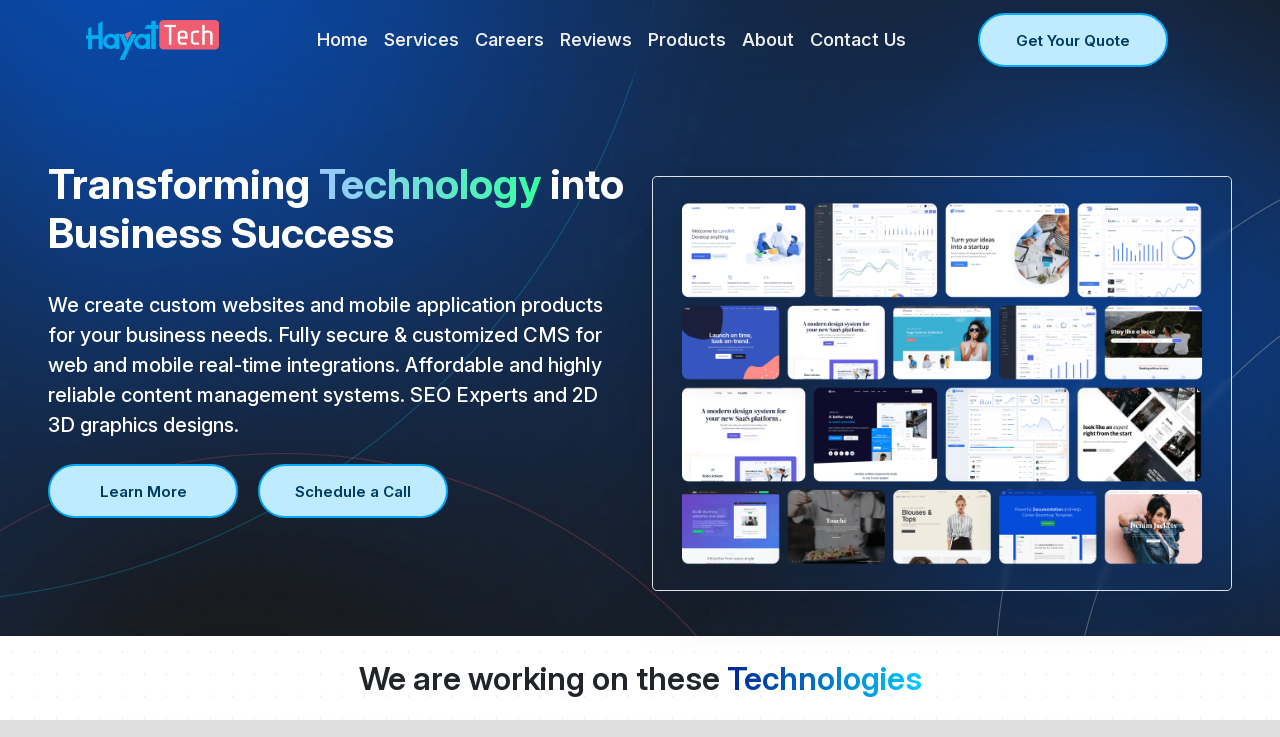

--- FILE ---
content_type: text/html; charset=UTF-8
request_url: https://hayattech.com/
body_size: 49265
content:
<!DOCTYPE html>
<html lang="en">
<head>
    <!-- Google tag (gtag.js) -->
    <script async src="https://www.googletagmanager.com/gtag/js?id=G-F7N5P8HG53"></script>
    <script>
      window.dataLayer = window.dataLayer || [];
      function gtag(){dataLayer.push(arguments);}
      gtag('js', new Date());
    
      gtag('config', 'G-F7N5P8HG53');
    </script>
	<meta charset="UTF-8">
	<meta name="viewport" content="width=device-width, initial-scale=1.0">
	<link href="https://cdn.jsdelivr.net/npm/bootstrap@5.0.2/dist/css/bootstrap.min.css" rel="stylesheet"
		integrity="sha384-EVSTQN3/azprG1Anm3QDgpJLIm9Nao0Yz1ztcQTwFspd3yD65VohhpuuCOmLASjC" crossorigin="anonymous">
	<link rel="stylesheet" href="https://cdnjs.cloudflare.com/ajax/libs/font-awesome/6.6.0/css/all.min.css"
		integrity="sha512-Kc323vGBEqzTmouAECnVceyQqyqdsSiqLQISBL29aUW4U/M7pSPA/gEUZQqv1cwx4OnYxTxve5UMg5GT6L4JJg=="
		crossorigin="anonymous" referrerpolicy="no-referrer" />
	<link rel="preconnect" href="https://fonts.googleapis.com">
	<link rel="preconnect" href="https://fonts.gstatic.com" crossorigin>
	<script src="https://cdnjs.cloudflare.com/ajax/libs/wow/1.1.2/wow.min.js"></script>
    <link rel="stylesheet" href="https://cdnjs.cloudflare.com/ajax/libs/animate.css/4.1.1/animate.min.css" />
	<link
		href="https://fonts.googleapis.com/css2?family=Inter:ital,opsz,wght@0,14..32,100..900;1,14..32,100..900&family=Sora:wght@100..800&display=swap"
		rel="stylesheet">
	<link rel="stylesheet" href="https://hayattech.com/css/main.css">
	<link rel="stylesheet" href="https://hayattech.com/css/media-queries.css">

	<title>Software Development Company - Mobile & Web Applications Development, 2D 3D Graphics and SEO
		experts.</title>
		<link rel="icon" type="image/hayattech" href="https://hayattech.com/images/favicon.ico">
</head>

<body>
	<header>
		<nav class="navbar navbar-expand-lg navbar-light fixed-top">
			<div class="container p-3">
				<a class="navbar-brand" href="https://hayattech.com/dashboard"><img src="https://hayattech.com/images/hayat-logo-s2.png" class="header-logo"
						alt=""></a>
				<button class="navbar-toggler" type="button" data-bs-toggle="collapse"
					data-bs-target="#navbarNavAltMarkup" aria-controls="navbarNavAltMarkup" aria-expanded="false"
					aria-label="Toggle navigation">
					<span class="navbar-toggler-icon"></span>
				</button>
				<div class="collapse navbar-collapse" id="navbarNavAltMarkup">
					<div class="navbar-nav gap-3 mx-auto">
						<a class="nav-link" aria-current="page" href="https://hayattech.com/dashboard">Home</a>
						<a class="nav-link" href="https://hayattech.com/dashboard#services">Services</a>
						<!-- <a class="nav-link" href="projects">Projects</a> -->
						<a class="nav-link" href="https://hayattech.com/career">Careers</a>
						<a class="nav-link" href="https://hayattech.com/dashboard#reviews">Reviews</a>
						<a class="nav-link" href="https://hayattech.com/products">Products</a>
						<a class="nav-link" href="https://hayattech.com/about">About</a>
						<a class="nav-link" href="https://hayattech.com/contactus">Contact Us</a>
					</div>
					<!-- HTML !-->
					<a class="button-57" role="button" href="https://hayattech.com/getquote"><span class="text">Get Your
							Quote</span><span>Get Your Quote</span></a>
				</div>
			</div>
		</nav>
	</header><button type="button" class="btn btn-danger btn-floating btn-lg" id="btn-back-to-top">
    <i class="fas fa-arrow-up"></i>
</button>
<!-- HERO -->
<div class="container-fluid hero-wrapper main-content-area-hero px-lg-5">
    <div class="row">
        <div class="col-lg-6 col-sm-12 col-md-12">
            <h1
                class="fw-bold text-body-emphasis text-left pb-4 text-main-top-hero wow animate__animated animate__backInLeft">
                Transforming <span class="underline">Technology</span> into Business Success</h1>
            <p class="lead mb-4 para-hero text-white wow animate__animated animate__slideInDown">We create custom
                websites and mobile application products for your
                business
                needs.
                Fully secure & customized CMS for web and mobile real-time integrations. Affordable and highly reliable
                content management systems. SEO Experts and 2D 3D graphics designs.</p>
            <div class="buttons-hero">
                <a class="button-57 wow animate__animated animate__slideInUp" role="button" href="about"><span
                        class="text">Learn More</span><span>Learn
                        More</span></a>
                <a class="button-57 wow animate__animated animate__slideInDown" role="button" href="schedule-call"><span
                        class="text">Schedule a
                        Call</span><span>Schedule a Call</span></a>

            </div>
        </div>
        <div class="col-lg-6 text-end bottom-50">
            <div class="" style="max-height: 47vh;">
                <img src="./images/hero-main.png"
                    class="img-fluid border rounded-3 shadow-lg mb-4 mt-3 image-hero-right ms-auto d-flex wow animate__animated animate__slideInRight"
                    alt="Image Hero" width="650" height="450" loading="lazy">
            </div>
        </div>
    </div>
</div>
<h2 class="text-center text-slider-companies-top py-4">We are working on these <span
        class="text-main-heading-tops">Technologies</span></h2>
<div class="cotainer slider-wrapper mt-2 mx-auto">
    <div class="logos-slider">
        <div class="logos-slider-container">
            <img src="./images/html.png" alt="">
            <img src="./images/css.png" alt="">
            <img src="./images/js.png" alt="">
            <img src="./images/j.png" alt="">
            <img src="./images/b5.png" alt="">
            <img src="./images/python.png" alt="">
            <img src="./images/php.png" alt="">
            <img src="./images/mysql.png" alt="">
            <img src="./images/aws-logo.png" alt="">
            <img src="./images/cloud.png" alt="">
            <img src="./images/dotnet.png" alt="">
            <img src="./images/speed.png" alt="">
        </div>
        <div class="logos-slider-container">
            <img src="./images/html.png" alt="">
            <img src="./images/css.png" alt="">
            <img src="./images/js.png" alt="">
            <img src="./images/j.png" alt="">
            <img src="./images/b5.png" alt="">
            <img src="./images/python.png" alt="">
            <img src="./images/php.png" alt="">
            <img src="./images/mysql.png" alt="">
            <img src="./images/aws-logo.png" alt="">
            <img src="./images/cloud.png" alt="">
            <img src="./images/dotnet.png" alt="">
            <img src="./images/speed.png" alt="">
        </div>
    </div>
</div>
<!-- SERVICES -->
<div id="services" class="container-fluid services-wrapper">
    <div class="container">
        <h1 class="text-center fw-bold wow animate__animated animate__fadeInRightBig text-main-heading-tops">IT Services
            & Solutions</h1>
        <h3 class="pb-2 border-bottom fw-bold text-center wow animate__animated animate__lightSpeedInRight">
            From Idea to Product, we offer Extensive
            Expertise.
        </h3>
        <div class="row align-items-center mx-auto justify-content-center py-5">
            <a class="card1 col-md-5 wow animate__animated animate__lightSpeedInRight" href="mobile-apps-development"
                data-tilt>
                <h3>Mobile Apps Development</h3>
                <p class="small">Dynamic and robust mobile apps development solutions. Fast and secure android & iOS
                    apps development. Robust and secure integration with web server database.</p>
                <div class="go-corner" href="#">
                    <div class="go-arrow">
                        →
                    </div>
                </div>
            </a>
            <a class="card1 col-md-5 wow animate__animated animate__fadeInUp" href="web-development" data-tilt>
                <h3>Web Development</h3>
                <p class="small">Response websites design and layouts. Highly scalable and secure web applications with
                    fully customized CMS for your business needs. REST APIs for Mobile apps integration.</p>
                <div class="go-corner" href="#">
                    <div class="go-arrow">
                        →
                    </div>
                </div>
            </a>
            <a class="card1 col-md-5 wow animate__animated animate__lightSpeedInLeft" href="search-engine-optimization"
                data-tilt>
                <h3>Search Engine Optimization</h3>
                <p class="small">Focus on page speed and insights, services like SEO, SEM, PPC and SMO. Offering
                    reliable and affordable SEO services. We can make your page load within 5 seconds with high score
                    rate.</p>
                <div class="go-corner" href="#">
                    <div class="go-arrow">
                        →
                    </div>
                </div>
            </a>
            <a class="card1 col-md-5 wow animate__animated animate__lightSpeedInRight" href="graphics-design-2d-3d"
                data-tilt>
                <h3>2D/3D Branding</h3>
                <p class="small">High-Definition 2D and 3D Graphics Design services that transform your ideas into
                    stunning visuals. We offer advanced layout design and cutting-edge graphics to captivate your
                    audience.
                </p>
                <div class="go-corner" href="#">
                    <div class="go-arrow">
                        →
                    </div>
                </div>
            </a>
            <a class="card1 col-md-5 wow animate__animated animate__fadeInUp" href="custom-software-development"
                data-tilt>
                <h3 class="">Custom Development</h3>
                <p class="small">
                    Custom software development tailored to your specific business needs, delivering unique solutions
                    that enhance efficiency and drive growth. We design, build, and support software that aligns
                    perfectly with your operations and goals.</p>
                <div class="go-corner" href="#">
                    <div class="go-arrow">
                        →
                    </div>
                </div>
            </a>
            <a class="card1 col-md-5 wow animate__animated animate__lightSpeedInLeft" href="cloud-computing" data-tilt>
                <h3>Cloud Computing</h3>
                <p class="small">Utilize scalable and secure cloud computing solutions with Google Cloud and Amazon AWS
                    servers, customized for your business needs. We offer cloud migration, management, and optimization
                    services, ensuring a reliable and cost-effective infrastructure for seamless operations.</p>
                <div class="go-corner" href="#">
                    <div class="go-arrow">
                        →
                    </div>
                </div>
            </a>
            <a class="card1 col-md-5 wow animate__animated animate__lightSpeedInLeft" href="google-cloud-services" data-tilt>
                <h3>Google Cloud Services</h3>
                <p class="small">Google Cloud Services includes Compute Engine, App Engine, Kubernetes Engine, Cloud
                    Functions, Cloud Storage, BigQuery, Cloud SQL, Cloud Firestore, and AI tools, all focused on
                    scalability and security.</p>
                <div class="go-corner" href="#">
                    <div class="go-arrow">
                        →
                    </div>
                </div>
            </a>
            <a class="card1 col-md-5 wow animate__animated animate__lightSpeedInLeft" href="realtime-database" data-tilt>
                <h3>Realtime Database</h3>
                <p class="small">Firebase Realtime Database is a cloud-hosted NoSQL database that provides real-time
                    data synchronization, offline support, and scalability. It features built-in security and integrates
                    well with other Firebase and Google Cloud services.</p>
                <div class="go-corner" href="#">
                    <div class="go-arrow">
                        →
                    </div>
                </div>
            </a>
            <a class="card1 col-md-5 wow animate__animated animate__lightSpeedInLeft" href="aws-servers" data-tilt>
                <h3>AWS Servers</h3>
                <p class="small">AWS offers a variety of server services, including Amazon EC2 for scalable compute
                    capacity and AWS Lambda for serverless computing. These services enable businesses to deploy
                    applications efficiently while managing costs and resources effectively.</p>
                <div class="go-corner" href="#">
                    <div class="go-arrow">
                        →
                    </div>
                </div>
            </a>
            <a class="card1 col-md-5 wow animate__animated animate__lightSpeedInLeft" href="cloud-server-integration" data-tilt>
                <h3>Cloud Server Integration and Management</h3>
                <p class="small">
                    Cloud Server Integration and Management streamlines the deployment and operation of applications
                    across cloud environments. It focuses on automation, security, and performance monitoring for
                    improved efficiency.</p>
                <div class="go-corner" href="#">
                    <div class="go-arrow">
                        →
                    </div>
                </div>
            </a>
            <a class="card1 col-md-5 wow animate__animated animate__lightSpeedInLeft" href="backend-api-integration" data-tilt>
                <h3>Backend API Integration</h3>
                <p class="small">Backend API Integration connects various software systems, allowing them to communicate
                    and share data seamlessly. It enables developers to build scalable applications by leveraging
                    third-party services and resources efficiently.</p>
                <div class="go-corner" href="#">
                    <div class="go-arrow">
                        →
                    </div>
                </div>
            </a>
        </div>
    </div>
</div>
<!-- PROCESS -->

<div class="cotainer-fluid process-wrapper">
    <div class="container align-items-center justify-content-center">
        <div class="row py-lg-5 d-inline-flex">
            <div class="col-lg-4 col-md-12 py-5 align-self-center">
                <h2 class="fw-bold text-white wow animate__animated animate__lightSpeedInLeft" >HayatTech Process</h2>
                <p class="p-process wow animate__animated animate__lightSpeedInRight">Our approach follows a structured framework consisting of four key phases: Discovery, where we
                    identify and understand your needs; Proposal, where we present tailored solutions; Implementation,
                    where we bring the solutions to life; and Optimization, where we refine and enhance the results for
                    continued success.</p>
            </div>
            <div class="col-lg-4 col-md-6 pl-5 align-self-right">
                <div class="eclipse-parent wow animate__animated animate__fadeInDownBig">
                <div class="eclipse mx-auto d-flex">
                    <div class="text-eclipse py-5 p-2 text-center">
                        <h1 class="fw-bolder text-info underline2">01</h1>
                        <h4 class="text-white fw-bold">Exploration Call</h4>
                        <p class="text-white">Our process starts with a comprehensive understanding of your objectives.</p>
                    </div>
                </div>
                </div>
                <div class="eclipse-parent wow animate__animated animate__fadeInUpBig">
                <div class="eclipse mx-auto d-flex">
                <div class="text-eclipse py-3 p-4 text-center">
                        <h1 class="fw-bolder text-info underline2">03</h1>
                        <h4 class="text-white fw-bold">Deployment and Operation</h4>
                        <p class="text-white">We carry out the project plan, which includes building, testing, deploying, and providing ongoing support for the software.</p>
                    </div>
                </div>
                </div>
            </div>
            <div class="col-lg-4 col-md-6 py-5">
            <div class="eclipse-parent wow animate__animated animate__fadeInDownBig">
                <div class="eclipse mx-auto d-flex">
                <div class="text-eclipse py-5 p-2 text-center">
                        <h1 class="fw-bolder text-info underline2">02</h1>
                        <h4 class="text-white fw-bold">Proposal</h4>
                        <p class="text-white">We recommend the infrastructure, systems, and processes needed to accomplish those goals.</p>
                    </div>
                </div>
                </div>
                <div class="eclipse-parent wow animate__animated animate__fadeInUpBig">
                <div class="eclipse mx-auto d-flex">
                <div class="text-eclipse py-5 p-2 text-center">
                        <h1 class="fw-bolder text-info underline2">04</h1>
                        <h4 class="text-white fw-bold">Evaluation and Maintenance</h4>
                        <p class="text-white">We evaluate the outcomes, integrate feedback, and make continuous improvements.
</p>
                    </div>
                </div>
                </div>
            </div>
        </div>
    </div>
</div>
<!-- PARTNERS -->


<!-- PRICING -->

<div id="pricing" class="container-fluid pricing-wrapper py-lg-5 mt-5">
    <div class="container">
        <div class="row">
            <div class="col-lg-6">
                <h6 class="wow animate__animated animate__lightSpeedInRight">Details</h6>
                <h2 class="wow animate__animated animate__lightSpeedInLeft">We use cutting-edge <span
                        class="ai-text text-main-heading-tops">AI-advancements</span> to provide top-quality technology,
                    delivered on schedule and within
                    budget.</h2>
                <p class="wow animate__animated animate__lightSpeedInRight">Since 2016, we’ve been committed to
                    delivering high-quality, custom services that help you build,
                    grow,
                    and transform your business.</p>
                <a class="button-57 wow animate__animated animate__fadeInUp" role="button" href="#reviews"><span
                        class="text">See Our Reviews</span><span>See
                        Our
                        Reviews</span></a>
                <img src="./images/responsive-services.png"
                    class="img-fluid pb-5 mt-5 image-pricing-main wow animate__animated animate__lightSpeedInLeft"
                    alt="">
            </div>
            <div class="col-lg-6 mt-3  wow animate__animated animate__fadeInDown">
                <div class="card p-4 text-left">
                    <!-- <h6>Starting from</h6>
                    <h2>$20 / hr</h2> -->
                    <p>With tools like ChatGPT and CoPilot, machine-driven software development is advancing swiftly.
                        HayatTech engineers are skilled in these technologies, enhancing your project's ROI.</p>
                    <p>Try working with us for 1 week at no cost.</p>
                    <p class="para-price-last">We guarantee a positive impact on your project or we'll continue working
                        for
                        free until we achieve
                        it.</p>
                    <div class="text-center-card-last">
                        <h4 class="text-pricing-end">Software Outsourcing</h4>
                        <p class="text-start">Software outsourcing allows companies to leverage external expertise for
                            software development, reducing costs and enhancing scalability while focusing on core
                            operations.
                        </p>
                        <h4 class="text-pricing-end">Staff Augmentation</h4>
                        <p class="text-start">Staff augmentation provides businesses with additional skilled
                            professionals to support projects, offering flexibility and expertise without the commitment
                            of full-time hires.</p>
                        <h4 class="text-pricing-end">Dedicated Teams</h4>
                        <p class="text-start">Dedicated teams offer businesses a full-time, focused group of
                            professionals working exclusively on their projects, ensuring consistent quality and
                            alignment with company goals.
                        </p>
                    </div>
                </div>
            </div>
        </div>
    </div>
</div>

<!-- REVIEWS -->
<div id="reviews" class="container-fluid py-5 review-wrapper text-center">
    <h6 class="text-center text-white wow animate__animated animate__lightSpeedInLeft">What Others Say!</h6>
    <h2 class="text-white center-big-heading wow animate__animated animate__lightSpeedInRight">Our Client Reviews</h2>
    <div class="container py-5 align-items-center align-middle">
        <div class="row">
            <div class="col-lg-3 wow animate__animated animate__backInLeft">
                <div class="card card-rev p-4 mb-4 text-start">
                    <p class="paragraph-reveiws text-info">We couldn’t be more pleased with the web development services
                        provided by Hayattech..</p>
                    <p class="paragraph-reveiws text-info"> From the outset, their team demonstrated a deep
                        understanding of our needs and translated our vision into a stunning, functional website that
                        exceeded our expectations. Their attention to detail, timely communication, and dedication to
                        delivering a top-notch product were unparalleled.</p>
                    <p class="paragraph-reveiws text-info">The project was completed on schedule, and the final result
                        is a website that not only looks fantastic but also performs flawlessly. We highly recommend
                        Hayattech to anyone seeking professional, reliable, and innovative web development services.
                        We’ll definitely be partnering with them again in the future!</p>
                    <img src="images/5-stars.png" class="mx-auto" height="22" width="100" alt="">
                </div>
            </div>
            <div class="col-lg-3 wow animate__animated animate__backInDown">
                <div class="card card-rev p-4 mb-4 text-start">
                    <p class="paragraph-reveiws text-info">We approached Hayattech with an ambitious idea for a mobile
                        app, and they brought it to life with precision and creativity.</p>
                    <p class="paragraph-reveiws text-info"> Their team’s expertise in mobile app development was
                        apparent from the start, guiding us through the entire process from concept to launch. The final
                        product is sleek, user-friendly, and has already received rave reviews from our users.</p>
                    <p class="paragraph-reveiws text-info"> They were responsive, flexible, and delivered on time,
                        making the entire experience seamless and enjoyable. We are beyond satisfied with the app and
                        look forward to collaborating with Hayattech on future projects. Highly recommend!</p>
                    <img src="images/5-stars.png" class="mx-auto" height="22" width="100" alt="">
                </div>
            </div>
            <div class="col-lg-3 wow animate__animated animate__backInUp">
                <div class="card card-rev p-4 mb-4 text-start">
                    <p class="paragraph-reveiws text-info">Working with Hayattech on our custom software project has
                        been an absolute game-changer for our business. Their team took the time to thoroughly
                        understand our unique requirements and challenges, delivering a tailor-made solution that has
                        streamlined our operations and significantly boosted our productivity.</p>
                    <p class="paragraph-reveiws text-info"> The software is intuitive, reliable, and perfectly aligned
                        with our business goals. Their professionalism, technical expertise, and commitment to
                        excellence were evident in every step of the process.</p>
                    <img src="images/5-stars.png" class="mx-auto" height="22" width="100" alt="">
                </div>
            </div>
            <div class="col-lg-3 wow animate__animated animate__backInRight">
                <div class="card card-rev p-4 text-start">
                    <p class="paragraph-reveiws text-info">Hayattech has completely transformed our online presence with
                        their top-tier SEO services. Before working with them, our website struggled to rank in search
                        engines, but their team’s strategic approach and in-depth knowledge have propelled us to the top
                        of the search results.</p>
                    <p class="paragraph-reveiws text-info"> Our traffic has increased exponentially, and we’re now
                        attracting the right kind of visitors who are converting into loyal customers.</p>
                    <p class="paragraph-reveiws text-info"> Their transparency, ongoing communication, and measurable
                        results have made this a fantastic partnership. If you’re serious about improving your SEO, look
                        no further than Hayattech!</p>
                    <img src="images/5-stars.png" class="mx-auto" height="22" width="100" alt="">
                </div>
            </div>
        </div>
    </div>
</div>

<!-- WORK -->

<div class="container">
    <div class="row">
        <div class="col-lg-6 me-auto wow animate__animated animate__lightSpeedInLeft">
            <img src="./images/img-achv.png" class="img-fluid py-5 image-work-hide-show" height="700" width="400"
                alt="">
        </div>
        <div class="col-lg-6 mb-4">
            <h1 class="fw-bold py-5 wow animate__animated animate__lightSpeedInRight">We’ve some <span
                    class="text-main-heading-tops ai-text">achievements</span> from global
                partners</h1>
            <p class=" wow animate__animated animate__backInRight">We are proud to announce significant achievements
                through our global partnerships, reflecting our
                commitment to innovation and excellence. These collaborations have enabled us to expand our reach,
                enhance our offerings, and deliver unparalleled value to our clients. We look forward to continuing this
                momentum, driving success on a global scale.</p>
            <div class="row">
                <div
                    class="box-work align-items-center justify-content-center main-work mx-auto wow animate__animated animate__fadeInUp">
                    <h1 class="text-box-work text-center">80+</h1>
                    <h5 class="fw-bold text-center">Successful Projects</h5>
                </div>
                <div
                    class="box-work align-items-center justify-content-center main-work mx-auto wow animate__animated animate__fadeInUp">
                    <h1 class="text-box-work text-center">200+</h1>
                    <h5 class="fw-bold text-center">Happy Clients</h5>
                </div>
                <div
                    class="box-work align-items-center justify-content-center main-work mx-auto wow animate__animated animate__fadeInUp">
                    <h1 class="text-box-work text-center">15+</h1>
                    <h5 class="fw-bold text-center">Countries Supported</h5>
                </div>
            </div>
        </div>
    </div>
</div>

<!-- FIELDS -->

<svg id="wave" style="transform:rotate(0deg); transition: 0.3s" viewBox="0 0 1440 100" version="1.1"
    xmlns="http://www.w3.org/2000/svg">
    <defs>
        <linearGradient id="sw-gradient-0" x1="0" x2="0" y1="1" y2="0">
            <stop stop-color="rgba(235, 234, 234, 1)" offset="0%"></stop>
            <stop stop-color="rgba(183, 213, 239, 1)" offset="100%"></stop>
        </linearGradient>
    </defs>
    <path style="transform:translate(0, 0px); opacity:1" fill="url(#sw-gradient-0)"
        d="M0,20L120,28.3C240,37,480,53,720,56.7C960,60,1200,50,1440,50C1680,50,1920,60,2160,58.3C2400,57,2640,43,2880,43.3C3120,43,3360,57,3600,51.7C3840,47,4080,23,4320,16.7C4560,10,4800,20,5040,28.3C5280,37,5520,43,5760,43.3C6000,43,6240,37,6480,36.7C6720,37,6960,43,7200,40C7440,37,7680,23,7920,26.7C8160,30,8400,50,8640,56.7C8880,63,9120,57,9360,56.7C9600,57,9840,63,10080,66.7C10320,70,10560,70,10800,73.3C11040,77,11280,83,11520,78.3C11760,73,12000,57,12240,48.3C12480,40,12720,40,12960,43.3C13200,47,13440,53,13680,55C13920,57,14160,53,14400,48.3C14640,43,14880,37,15120,43.3C15360,50,15600,70,15840,76.7C16080,83,16320,77,16560,65C16800,53,17040,37,17160,28.3L17280,20L17280,100L17160,100C17040,100,16800,100,16560,100C16320,100,16080,100,15840,100C15600,100,15360,100,15120,100C14880,100,14640,100,14400,100C14160,100,13920,100,13680,100C13440,100,13200,100,12960,100C12720,100,12480,100,12240,100C12000,100,11760,100,11520,100C11280,100,11040,100,10800,100C10560,100,10320,100,10080,100C9840,100,9600,100,9360,100C9120,100,8880,100,8640,100C8400,100,8160,100,7920,100C7680,100,7440,100,7200,100C6960,100,6720,100,6480,100C6240,100,6000,100,5760,100C5520,100,5280,100,5040,100C4800,100,4560,100,4320,100C4080,100,3840,100,3600,100C3360,100,3120,100,2880,100C2640,100,2400,100,2160,100C1920,100,1680,100,1440,100C1200,100,960,100,720,100C480,100,240,100,120,100L0,100Z">
    </path>
</svg>
<div class="container-fluid fields-wrapper">
    <div class="container text-center py-5 pb-5">
        <h1 class="fw-bold mb-5 col-sm-12 col-md-12 col-lg-12 wow animate__animated animate__fadeInUp">We Serve<br>
            A Spectrum of <span class="text-main-heading-tops">Business Domains</span>
        </h1>
        <a class="button-57 mb-3 wow animate__animated animate__flipInX" role="button" href="contactus"><span
                class="text">Contact Now.</span><span>Contact Now.</span></a>

        <div class="row row-cols-1 row-cols-sm-2 row-cols-md-4 mb-3 align-items-center justify-content-center">
            <div class="col-md-5 col-sm-12 col-lg-3">
                <div class="box-small mb-3" data-tilte>
                    <svg width="55" height="55" xmlns="http://www.w3.org/2000/svg" viewBox="0 0 640 512">
                        <path
                            d="M323.4 85.2l-96.8 78.4c-16.1 13-19.2 36.4-7 53.1c12.9 17.8 38 21.3 55.3 7.8l99.3-77.2c7-5.4 17-4.2 22.5 2.8s4.2 17-2.8 22.5l-20.9 16.2L512 316.8 512 128l-.7 0-3.9-2.5L434.8 79c-15.3-9.8-33.2-15-51.4-15c-21.8 0-43 7.5-60 21.2zm22.8 124.4l-51.7 40.2C263 274.4 217.3 268 193.7 235.6c-22.2-30.5-16.6-73.1 12.7-96.8l83.2-67.3c-11.6-4.9-24.1-7.4-36.8-7.4C234 64 215.7 69.6 200 80l-72 48 0 224 28.2 0 91.4 83.4c19.6 17.9 49.9 16.5 67.8-3.1c5.5-6.1 9.2-13.2 11.1-20.6l17 15.6c19.5 17.9 49.9 16.6 67.8-2.9c4.5-4.9 7.8-10.6 9.9-16.5c19.4 13 45.8 10.3 62.1-7.5c17.9-19.5 16.6-49.9-2.9-67.8l-134.2-123zM16 128c-8.8 0-16 7.2-16 16L0 352c0 17.7 14.3 32 32 32l32 0c17.7 0 32-14.3 32-32l0-224-80 0zM48 320a16 16 0 1 1 0 32 16 16 0 1 1 0-32zM544 128l0 224c0 17.7 14.3 32 32 32l32 0c17.7 0 32-14.3 32-32l0-208c0-8.8-7.2-16-16-16l-80 0zm32 208a16 16 0 1 1 32 0 16 16 0 1 1 -32 0z" />
                    </svg>
                    <h4 class="mt-2 fw-bolder">On Demand</h4>
                </div>
            </div>
            <div class="col-md-5 col-sm-12 col-lg-3">
                <div class="box-small mb-3" data-tilt>
                    <svg width="55" height="55" xmlns="http://www.w3.org/2000/svg"
                        viewBox="0 0 512 512"><!--!Font Awesome Free 6.6.0 by @fontawesome - https://fontawesome.com License - https://fontawesome.com/license/free Copyright 2024 Fonticons, Inc.-->
                        <path
                            d="M228.3 469.1L47.6 300.4c-4.2-3.9-8.2-8.1-11.9-12.4l87 0c22.6 0 43-13.6 51.7-34.5l10.5-25.2 49.3 109.5c3.8 8.5 12.1 14 21.4 14.1s17.8-5 22-13.3L320 253.7l1.7 3.4c9.5 19 28.9 31 50.1 31l104.5 0c-3.7 4.3-7.7 8.5-11.9 12.4L283.7 469.1c-7.5 7-17.4 10.9-27.7 10.9s-20.2-3.9-27.7-10.9zM503.7 240l-132 0c-3 0-5.8-1.7-7.2-4.4l-23.2-46.3c-4.1-8.1-12.4-13.3-21.5-13.3s-17.4 5.1-21.5 13.3l-41.4 82.8L205.9 158.2c-3.9-8.7-12.7-14.3-22.2-14.1s-18.1 5.9-21.8 14.8l-31.8 76.3c-1.2 3-4.2 4.9-7.4 4.9L16 240c-2.6 0-5 .4-7.3 1.1C3 225.2 0 208.2 0 190.9l0-5.8c0-69.9 50.5-129.5 119.4-141C165 36.5 211.4 51.4 244 84l12 12 12-12c32.6-32.6 79-47.5 124.6-39.9C461.5 55.6 512 115.2 512 185.1l0 5.8c0 16.9-2.8 33.5-8.3 49.1z" />
                    </svg>
                    <h4 class="mt-2 fw-bolder">Health & Fitness
                    </h4>
                </div>
            </div>
            <div class="col-md-5 col-sm-12 col-lg-3">
                <div class="box-small mb-3" data-tilt>
                    <svg width="55" height="55" xmlns="http://www.w3.org/2000/svg"
                        viewBox="0 0 640 512"><!--!Font Awesome Free 6.6.0 by @fontawesome - https://fontawesome.com License - https://fontawesome.com/license/free Copyright 2024 Fonticons, Inc.-->
                        <path
                            d="M64 104l0 88 96 0 0-96L72 96c-4.4 0-8 3.6-8 8zm482 88L465.1 96 384 96l0 96 162 0zm-226 0l0-96-96 0 0 96 96 0zM592 384l-16 0c0 53-43 96-96 96s-96-43-96-96l-128 0c0 53-43 96-96 96s-96-43-96-96l-16 0c-26.5 0-48-21.5-48-48L0 104C0 64.2 32.2 32 72 32l120 0 160 0 113.1 0c18.9 0 36.8 8.3 49 22.8L625 186.5c9.7 11.5 15 26.1 15 41.2L640 336c0 26.5-21.5 48-48 48zm-64 0a48 48 0 1 0 -96 0 48 48 0 1 0 96 0zM160 432a48 48 0 1 0 0-96 48 48 0 1 0 0 96z" />
                    </svg>
                    <h4 class="mt-2 fw-bolder">Transportation
                    </h4>
                </div>
            </div>
            <div class="col-md-5 col-sm-12 col-lg-3">
                <div class="box-small mb-3" data-tilt>
                    <svg width="55" height="55" xmlns="http://www.w3.org/2000/svg"
                        viewBox="0 0 576 512"><!--!Font Awesome Free 6.6.0 by @fontawesome - https://fontawesome.com License - https://fontawesome.com/license/free Copyright 2024 Fonticons, Inc.-->
                        <path
                            d="M24 0C10.7 0 0 10.7 0 24S10.7 48 24 48l45.5 0c3.8 0 7.1 2.7 7.9 6.5l51.6 271c6.5 34 36.2 58.5 70.7 58.5L488 384c13.3 0 24-10.7 24-24s-10.7-24-24-24l-288.3 0c-11.5 0-21.4-8.2-23.6-19.5L170.7 288l288.5 0c32.6 0 61.1-21.8 69.5-53.3l41-152.3C576.6 57 557.4 32 531.1 32L360 32l0 102.1 23-23c9.4-9.4 24.6-9.4 33.9 0s9.4 24.6 0 33.9l-64 64c-9.4 9.4-24.6 9.4-33.9 0l-64-64c-9.4-9.4-9.4-24.6 0-33.9s24.6-9.4 33.9 0l23 23L312 32 120.1 32C111 12.8 91.6 0 69.5 0L24 0zM176 512a48 48 0 1 0 0-96 48 48 0 1 0 0 96zm336-48a48 48 0 1 0 -96 0 48 48 0 1 0 96 0z" />
                    </svg>
                    <h4 class="mt-2 fw-bolder">E-Commerce
                    </h4>
                </div>
            </div>
        </div>
        <div class="row row-cols-1 row-cols-sm-2 row-cols-md-4 align-items-center justify-content-center">
            <div class="col-md-5 col-sm-12 col-lg-3">
                <div class="box-small mb-3" data-tilt>
                    <svg width="55" height="55" xmlns="http://www.w3.org/2000/svg"
                        viewBox="0 0 640 512"><!--!Font Awesome Free 6.6.0 by @fontawesome - https://fontawesome.com License - https://fontawesome.com/license/free Copyright 2024 Fonticons, Inc.-->
                        <path
                            d="M381 114.9L186.1 41.8c-16.7-6.2-35.2-5.3-51.1 2.7L89.1 67.4C78 73 77.2 88.5 87.6 95.2l146.9 94.5L136 240 77.8 214.1c-8.7-3.9-18.8-3.7-27.3 .6L18.3 230.8c-9.3 4.7-11.8 16.8-5 24.7l73.1 85.3c6.1 7.1 15 11.2 24.3 11.2l137.7 0c5 0 9.9-1.2 14.3-3.4L535.6 212.2c46.5-23.3 82.5-63.3 100.8-112C645.9 75 627.2 48 600.2 48l-57.4 0c-20.2 0-40.2 4.8-58.2 14L381 114.9zM0 480c0 17.7 14.3 32 32 32l576 0c17.7 0 32-14.3 32-32s-14.3-32-32-32L32 448c-17.7 0-32 14.3-32 32z" />
                    </svg>
                    <h5 class="mt-2 fw-bolder">Travel & Tourism
                    </h5>
                </div>
            </div>
            <div class="col-md-5 col-sm-12 col-lg-3">
                <div class="box-small mb-3" data-tilt>
                    <svg width="55" height="55" xmlns="http://www.w3.org/2000/svg"
                        viewBox="0 0 640 512"><!--!Font Awesome Free 6.6.0 by @fontawesome - https://fontawesome.com License - https://fontawesome.com/license/free Copyright 2024 Fonticons, Inc.-->
                        <path
                            d="M320.7 352c8.1-89.7 83.5-160 175.3-160c8.9 0 17.6 .7 26.1 1.9L309.5 7c-6-5-14-7-21-7s-15 1-22 8L10 231.5c-7 7-10 15-10 24c0 18 14 32.1 32 32.1l32 0 0 69.7c-.1 .9-.1 1.8-.1 2.8l0 112c0 22.1 17.9 40 40 40l16 0c1.2 0 2.4-.1 3.6-.2c1.5 .1 3 .2 4.5 .2l31.9 0 24 0c22.1 0 40-17.9 40-40l0-24 0-64c0-17.7 14.3-32 32-32l64 0 .7 0zM640 368a144 144 0 1 0 -288 0 144 144 0 1 0 288 0zm-76.7-43.3c6.2 6.2 6.2 16.4 0 22.6l-72 72c-6.2 6.2-16.4 6.2-22.6 0l-40-40c-6.2-6.2-6.2-16.4 0-22.6s16.4-6.2 22.6 0L480 385.4l60.7-60.7c6.2-6.2 16.4-6.2 22.6 0z" />
                    </svg>
                    <h4 class="mt-2 fw-bolder">Real Estate</h4>
                </div>
            </div>
            <div class="col-md-5 col-sm-12 col-lg-3">
                <div class="box-small mb-3" data-tilt>
                    <svg width="55" height="55" xmlns="http://www.w3.org/2000/svg"
                        viewBox="0 0 576 512"><!--!Font Awesome Free 6.6.0 by @fontawesome - https://fontawesome.com License - https://fontawesome.com/license/free Copyright 2024 Fonticons, Inc.-->
                        <path
                            d="M249.6 471.5c10.8 3.8 22.4-4.1 22.4-15.5l0-377.4c0-4.2-1.6-8.4-5-11C247.4 52 202.4 32 144 32C93.5 32 46.3 45.3 18.1 56.1C6.8 60.5 0 71.7 0 83.8L0 454.1c0 11.9 12.8 20.2 24.1 16.5C55.6 460.1 105.5 448 144 448c33.9 0 79 14 105.6 23.5zm76.8 0C353 462 398.1 448 432 448c38.5 0 88.4 12.1 119.9 22.6c11.3 3.8 24.1-4.6 24.1-16.5l0-370.3c0-12.1-6.8-23.3-18.1-27.6C529.7 45.3 482.5 32 432 32c-58.4 0-103.4 20-123 35.6c-3.3 2.6-5 6.8-5 11L304 456c0 11.4 11.7 19.3 22.4 15.5z" />
                    </svg>
                    <h4 class="mt-2 fw-bolder">Education
                    </h4>
                </div>
            </div>
            <div class="col-md-5 col-sm-12 col-lg-3">
                <div class="box-small mb-3" data-tilt>
                    <svg width="55" height="55" xmlns="http://www.w3.org/2000/svg"
                        viewBox="0 0 512 512"><!--!Font Awesome Free 6.6.0 by @fontawesome - https://fontawesome.com License - https://fontawesome.com/license/free Copyright 2024 Fonticons, Inc.-->
                        <path
                            d="M448 32l-86.1 0-1 1-127 127 92.1 0 1-1L453.8 32.3c-1.9-.2-3.8-.3-5.8-.3zm64 128l0-64c0-15.1-5.3-29.1-14-40l-104 104L512 160zM294.1 32l-92.1 0-1 1L73.9 160l92.1 0 1-1 127-127zM64 32C28.7 32 0 60.7 0 96l0 64 6.1 0 1-1 127-127L64 32zM512 192L0 192 0 416c0 35.3 28.7 64 64 64l384 0c35.3 0 64-28.7 64-64l0-224z" />
                    </svg>
                    <h4 class="mt-2 fw-bolder">Entertainment</h4>
                </div>
            </div>
        </div>
    </div>
</div>



<footer class="py-5 footer-wrapper">
    <div class="container-fluid container-footer">
        <div class="row footer-sec-upper px-lg-5 mx-auto">
            <div class="col-6 col-lg-3 col-sm-5 col-md-4 section-social-logo">
                <a href="https://hayattech.com/"><img src="https://hayattech.com/images/hayat-logo-s2.png" width="220" height="220"
                        class="img-fluid border-bottom pb-3" alt=""></a>
                <div class="partners mt-3 mb-3">
                    <img src="https://hayattech.com/images/google-cloud-partner.png" width="90" height="90" class="img-fluid" alt="">
                    <img src="https://hayattech.com/images/google-play.png" width="70" height="70" class="img-fluid px-2" alt="">
                    <img src="https://hayattech.com/images/aws-partner.png" width="70" height="70" class="img-fluid px-2" alt="">
                </div>
                <div class="social">
                    <a href="https://pk.linkedin.com/company/hayattech"><svg xmlns="http://www.w3.org/2000/svg"
                            width="40" height="40" fill="currentColor" class="bi bi-linkedin mb-2" viewBox="0 0 16 16">
                            <path
                                d="M0 1.146C0 .513.526 0 1.175 0h13.65C15.474 0 16 .513 16 1.146v13.708c0 .633-.526 1.146-1.175 1.146H1.175C.526 16 0 15.487 0 14.854zm4.943 12.248V6.169H2.542v7.225zm-1.2-8.212c.837 0 1.358-.554 1.358-1.248-.015-.709-.52-1.248-1.342-1.248S2.4 3.226 2.4 3.934c0 .694.521 1.248 1.327 1.248zm4.908 8.212V9.359c0-.216.016-.432.08-.586.173-.431.568-.878 1.232-.878.869 0 1.216.662 1.216 1.634v3.865h2.401V9.25c0-2.22-1.184-3.252-2.764-3.252-1.274 0-1.845.7-2.165 1.193v.025h-.016l.016-.025V6.169h-2.4c.03.678 0 7.225 0 7.225z" />
                        </svg></a>
                    <a href="https://www.facebook.com/hayattechs"><svg xmlns="http://www.w3.org/2000/svg" width="40"
                            height="40" fill="currentColor" class="bi bi-facebook mb-2" viewBox="0 0 16 16">
                            <path
                                d="M16 8.049c0-4.446-3.582-8.05-8-8.05C3.58 0-.002 3.603-.002 8.05c0 4.017 2.926 7.347 6.75 7.951v-5.625h-2.03V8.05H6.75V6.275c0-2.017 1.195-3.131 3.022-3.131.876 0 1.791.157 1.791.157v1.98h-1.009c-.993 0-1.303.621-1.303 1.258v1.51h2.218l-.354 2.326H9.25V16c3.824-.604 6.75-3.934 6.75-7.951" />
                        </svg></a>
                    <a href="https://pk.linkedin.com/company/hayattech"><svg xmlns="http://www.w3.org/2000/svg"
                            width="40" height="40" fill="currentColor" class="bi bi-twitter-x mb-2" viewBox="0 0 16 16">
                            <path
                                d="M12.6.75h2.454l-5.36 6.142L16 15.25h-4.937l-3.867-5.07-4.425 5.07H.316l5.733-6.57L0 .75h5.063l3.495 4.633L12.601.75Zm-.86 13.028h1.36L4.323 2.145H2.865z" />
                        </svg></a>
                    <a href="https://www.instagram.com/"><svg xmlns="http://www.w3.org/2000/svg" width="40" height="40"
                            fill="currentColor" class="bi bi-instagram mb-2" viewBox="0 0 16 16">
                            <path
                                d="M8 0C5.829 0 5.556.01 4.703.048 3.85.088 3.269.222 2.76.42a3.9 3.9 0 0 0-1.417.923A3.9 3.9 0 0 0 .42 2.76C.222 3.268.087 3.85.048 4.7.01 5.555 0 5.827 0 8.001c0 2.172.01 2.444.048 3.297.04.852.174 1.433.372 1.942.205.526.478.972.923 1.417.444.445.89.719 1.416.923.51.198 1.09.333 1.942.372C5.555 15.99 5.827 16 8 16s2.444-.01 3.298-.048c.851-.04 1.434-.174 1.943-.372a3.9 3.9 0 0 0 1.416-.923c.445-.445.718-.891.923-1.417.197-.509.332-1.09.372-1.942C15.99 10.445 16 10.173 16 8s-.01-2.445-.048-3.299c-.04-.851-.175-1.433-.372-1.941a3.9 3.9 0 0 0-.923-1.417A3.9 3.9 0 0 0 13.24.42c-.51-.198-1.092-.333-1.943-.372C10.443.01 10.172 0 7.998 0zm-.717 1.442h.718c2.136 0 2.389.007 3.232.046.78.035 1.204.166 1.486.275.373.145.64.319.92.599s.453.546.598.92c.11.281.24.705.275 1.485.039.843.047 1.096.047 3.231s-.008 2.389-.047 3.232c-.035.78-.166 1.203-.275 1.485a2.5 2.5 0 0 1-.599.919c-.28.28-.546.453-.92.598-.28.11-.704.24-1.485.276-.843.038-1.096.047-3.232.047s-2.39-.009-3.233-.047c-.78-.036-1.203-.166-1.485-.276a2.5 2.5 0 0 1-.92-.598 2.5 2.5 0 0 1-.6-.92c-.109-.281-.24-.705-.275-1.485-.038-.843-.046-1.096-.046-3.233s.008-2.388.046-3.231c.036-.78.166-1.204.276-1.486.145-.373.319-.64.599-.92s.546-.453.92-.598c.282-.11.705-.24 1.485-.276.738-.034 1.024-.044 2.515-.045zm4.988 1.328a.96.96 0 1 0 0 1.92.96.96 0 0 0 0-1.92m-4.27 1.122a4.109 4.109 0 1 0 0 8.217 4.109 4.109 0 0 0 0-8.217m0 1.441a2.667 2.667 0 1 1 0 5.334 2.667 2.667 0 0 1 0-5.334" />
                        </svg></a>
                </div>
            </div>
            <div class="col-lg-2 col-md-3 col-sm-3 mb-5 col-4">
                <h4 class="headings-footer">Company</h4>
                <ul class="list-group">
                    <li><a class="cool-link" href="dashboard">Home</a></li>
                    <li><a class="cool-link" href="about">About HT</a></li>
                    <li><a class="cool-link" href="contactus">Contact</a></li>
                    <li><a class="cool-link" href="#">Privacy Policy</a></li>
                    <li><a class="cool-link" href="dashboard#reviews">Reviews</a></li>
                    <li><a class="cool-link" href="career">Careers</a></li>
                    <!-- <li><a class="cool-link" href="projects">Projects</a></li> -->
                </ul>
            </div>

            <div class="col-lg-3 col-md-3 col-sm-6 col-6">
                <h4 class="headings-footer">Exhibitions</h4>
                <ul class="list-group">
                    <li><a class="cool-link-new" href="https://www.gitex.com/">Gitex Global</a></li>
                    <li><a class="cool-link-new" href="https://onegiantleap.com/">Leap Riyadh 2024</a></li>
                    <li><a class="cool-link-new" href="https://londontechweek.com/">London Tech Week 2024</a></li>
                    <li><a class="cool-link-new" href="#">New York</a></li>
                    <li><a class="cool-link-new" href="#">San Francisco</a></li>
                    <li><a class="cool-link-new" href="#">Silicon Valley</a></li>
                    <li><a class="cool-link-new" href="#">Gitex Dubai</a></li>
                </ul>
            </div>

            <div class="col-lg-3 col-md-4 col-sm-6 col-6">
                <h4 class="headings-footer">Services</h4>
                <ul class="list-group">
                    <li><a class="cool-link" href="mobile-apps-development">Mobile App Development</a></li>
                    <li><a class="cool-link" href="web-development">Website Design and Development</a></li>
                    <li><a class="cool-link" href="search-engine-optimization">SEO & SEM</a></li>
                    <li><a class="cool-link" href="graphics-design-2d-3d">2D/3D Graphics</a></li>
                    <li><a class="cool-link" href="custom-software-development">Custom Development</a></li>
                    <li><a class="cool-link" href="cloud-computing">Cloud Computing</a></li>
                </ul>
            </div>
        </div>



        <div class="row footer-sec-lower px-lg-4">
            <div class="col-lg-4 me-auto">
                <p class="py-4 me-auto text-white text-copyright-last">Copyright © 2025 hayattech.com | All Rights
                    Reserved.</p>
            </div>
            <div class="col-lg-8 ml-auto">
                <p class="py-lg-4 text-lg-end text-white text-copyright-last"><a href="" class="text-last-very">Terms &
                        Conditions</a> | <a href="" class="text-last-very">Privacy Policy</a> | <a href="contactus"
                        class="text-last-very">Contact Us</a></p>
            </div>
        </div>

    </div>
</footer>


</body>

</html>
<!--Start of Tawk.to Script-->
<script type="text/javascript">
    var Tawk_API = Tawk_API || {}, Tawk_LoadStart = new Date();
    (function () {
        var s1 = document.createElement("script"), s0 = document.getElementsByTagName("script")[0];
        s1.async = true;
        s1.src = 'https://embed.tawk.to/6700db2a256fb1049b1d35c0/1i9dlg84u';
        s1.charset = 'UTF-8';
        s1.setAttribute('crossorigin', '*');
        s0.parentNode.insertBefore(s1, s0);
    })();
</script>
<!--End of Tawk.to Script-->

<script src="https://cdn.jsdelivr.net/npm/bootstrap@5.0.2/dist/js/bootstrap.bundle.min.js"
    integrity="sha384-MrcW6ZMFYlzcLA8Nl+NtUVF0sA7MsXsP1UyJoMp4YLEuNSfAP+JcXn/tWtIaxVXM"
    crossorigin="anonymous"></script>
<script src="https://cdnjs.cloudflare.com/ajax/libs/jquery/3.7.1/jquery.min.js"></script>
<script src="https://cdnjs.cloudflare.com/ajax/libs/gsap/3.12.5/gsap.min.js"
    integrity="sha512-7eHRwcbYkK4d9g/6tD/mhkf++eoTHwpNM9woBxtPUBWm67zeAfFC+HrdoE2GanKeocly/VxeLvIqwvCdk7qScg=="
    crossorigin="anonymous" referrerpolicy="no-referrer"></script>
<script src="js/site.js"></script>

--- FILE ---
content_type: text/css
request_url: https://hayattech.com/css/main.css
body_size: 23754
content:
* {
  margin: 0;
  padding: 0;
  font-family: "Inter", sans-serif;
}
.wave
{
  position: absolute;
  top: 0;
  left: 0;
}

html,
body {
  align-items: center;
  justify-content: center;
  --dot-bg: rgb(255, 255, 255);
  --dot-color: rgba(0, 0, 0, 0.126);
  --dot-size: 1px;
  --dot-space: 22px;
  background: linear-gradient(
        90deg,
        var(--dot-bg) calc(var(--dot-space) - var(--dot-size)),
        transparent 1%
      )
      center / var(--dot-space) var(--dot-space),
    linear-gradient(
        var(--dot-bg) calc(var(--dot-space) - var(--dot-size)),
        transparent 1%
      )
      center / var(--dot-space) var(--dot-space),
    var(--dot-color);
  overflow-x: hidden;
}
*::selection {
  background-color: #8fdaff;
  color: #001722;
}
h6 {
  color: #0077b8;
}
p {
  color: #3c5686;
  font-weight: 500;
}
.main-content-area {
  padding-top: 150px;
}
.link-products
{
  text-decoration: none;
  color: #6dddff;
}
.main-content-area-hero {
  padding-top: 10rem;
  padding-bottom: 7rem;
  padding-left: 1rem;
  padding-right: 1rem;
}
.navbar-light .navbar-toggler-icon {
  background-image: url("../images/justify-right.png") !important;
}

.navbar {
  transition: all ease 0.5s;
  height: 5rem;
  background: transparent;
  backdrop-filter: blur(10px);
}
.navbar .navbar-nav .nav-link {
  color: #efefef;
  font-weight: 550;
  font-size: 1.125rem;
  transition: all ease 0.3s;
  display: inline-block;
  text-decoration: none;
}
.navbar .navbar-nav .nav-link::after
{
  content: '';
  display: block;
  width: 0;
  height: 2px;
  background: #00a6ff;
  transition: width .3s;
}

.navbar-scrolled {
  background-image: url("../images/bg-process.jpg");
  height: 4.7rem;
}
.navbar-scrolled .navbar-nav .nav-link {
  color: #c9f1ff !important;
}
.navbar .navbar-nav .nav-link:hover {
  color: #fff !important;
  transform: translate(0, 0.1rem);
}
.navbar .navbar-nav .nav-link:hover::after
{
  width: 100%;
}
.header-logo {
  height: 2.5rem;
}
.image-hero-right {
  backdrop-filter: blur(3px);
  box-shadow: rgba(0, 0, 0, 0.35) 0px 5px 15px;
}
.button-header {
  height: 3.5rem;
  width: 13rem;
  background-color: #00a6ff !important;
  color: #ffffff !important;
  transition: all ease 0.5s;
  font-weight: 700;
}
.button-header:hover {
  color: #90d8ff !important;
  background-color: #004266 !important;
  border: 2px solid #00a2ff !important;
}
.hero-wrapper {
  background-image: url("../images/bg-hero.jpg");
  background-attachment: fixed;
  background-position: center center;
  color: #ffffff;
}
.para-hero {
  color: #303030;
  font-weight: 500;
}
.underline {
  background-image: url(https://cdn.prod.website-files.com/65e9d802e7334ec910a26e59/65e9d803e7334ec910a26f85_Underline_.svg);
  background: #9BC8FF;
background: linear-gradient(to right, #9BC8FF 0%, #35FFA1 100%);
-webkit-background-clip: text;
-webkit-text-fill-color: transparent;

  background-repeat: no-repeat;
  background-position: 50% 100%;
  padding-bottom: 0.5rem;
}
.underline2
{
  background: #00E5FF;
background: linear-gradient(to left, #00E5FF 44%, #0088FF 64%);
-webkit-background-clip: text;
-webkit-text-fill-color: transparent;

}
.btn {
  border-radius: 50px !important;
  font-weight: 500 !important;
}
.center-big-heading {
  font-weight: bold;
  background: #5DC1FE;
background: linear-gradient(to left, #5DC1FE 43%, #F6B387 66%);
-webkit-background-clip: text;
-webkit-text-fill-color: transparent;

}
.form-label {
  font-weight: 500;
}
.card {
  border-radius: 40px !important;
  border: 1px solid #00a2ff !important;
  box-shadow: rgba(0, 0, 0, 0.35) 0px 5px 15px;
}
.ai-text {
  font-weight: 750;
  text-transform: uppercase;
}
.para-price-last {
  border-bottom: 1px solid #1717174d;
  padding-bottom: 1.5rem;
}
.text-center-card-last {
  padding-top: 1rem;
}
.services-wrapper {
  background-image: url("../images/bg-pricing.png");
  background-size: cover;
  background-position: center center;
}
.text-next-lvl
{
  background: #00E5FF;
background: linear-gradient(to left, #00E5FF 0%, #0291FF 100%);
-webkit-background-clip: text;
-webkit-text-fill-color: transparent;
 text-transform: capitalize;
 font-family: Poppins;
}
.text-main-heading-tops
{
  background: #002395;
background: linear-gradient(to right, #002395 0%, #00CCFF 100%);
-webkit-background-clip: text;
-webkit-text-fill-color: transparent;

}
.pricing-wrapper {
  background-image: url("../images/gradient-bg-pricing.png");
  background-size: cover;
  padding-bottom: 3rem;
}
.section-services {
  transition: all ease 0.3s;
  padding: 1rem;
}
.section-services:hover {
  background-color: #ffffff;
  border-radius: 20px;
  color: #0077b8;
  box-shadow: rgba(255, 109, 109, 0.4) -5px 5px,
    rgba(240, 46, 46, 0.3) -10px 10px, rgba(240, 46, 46, 0.2) -15px 15px,
    rgba(240, 46, 46, 0.1) -20px 20px, rgba(240, 46, 46, 0.05) -25px 25px;
}
.sec-ser-2:hover {
  box-shadow: rgba(46, 182, 240, 0.4) 0px 5px, rgba(46, 172, 240, 0.3) 0px 10px,
    rgba(46, 169, 240, 0.2) 0px 15px, rgba(46, 172, 240, 0.1) 0px 20px,
    rgba(46, 162, 240, 0.05) 0px 25px;
}
.sec-ser-3:hover {
  box-shadow: rgba(255, 109, 109, 0.4) 5px 5px, rgba(240, 46, 46, 0.3) 10px 10px,
    rgba(240, 46, 46, 0.2) 15px 15px, rgba(240, 46, 46, 0.1) 20px 20px,
    rgba(240, 46, 46, 0.05) 25px 25px;
}
.heading-sub-section {
  font-weight: bold;
  transition: all ease 0.3s;
}
.heading-sub-section:hover {
  color: #0077b8;
}
.row-items-nums {
  display: flex;
  gap: 4rem;
  padding: 2rem;
}
.row-items-h6s {
  color: #00a2ff;
}
.review-wrapper {
  background: linear-gradient(
    109.6deg,
    rgb(36, 45, 57) 11.2%,
    rgb(16, 37, 60) 51.2%,
    rgb(0, 0, 0) 98.6%
  );
}
.card-rev {
  background: transparent !important;
  color: #b3b3b3;
  transition: all ease 0.5s;
  box-shadow: rgba(0, 0, 0, 0.3) 0px 19px 38px,
    rgba(0, 0, 0, 0.22) 0px 15px 12px !important;
  min-height: 70vh;

}
.card-rev:hover {
  border: 1px solid #ff7474 !important;
  color: #ffffff !important;
}
.card-img-top {
  -webkit-border-top-left-radius: 40px !important;
  -webkit-border-top-right-radius: 40px !important;
  -moz-border-radius-topleft: 40px !important;
  -moz-border-radius-topright: 40px !important;
  border-top-left-radius: 40px !important;
  border-top-right-radius: 40px !important;
  transition: all ease 0.5s;
}
.card-img-top:hover {
  transform: scale(1.1);
  box-shadow: rgba(0, 0, 0, 0.3) 0px 19px 38px,
    rgba(0, 0, 0, 0.22) 0px 15px 12px;
}
.card-proj {
  box-shadow: none;
  border: none !important;
}
.card-text {
  border-bottom: 2px solid #8c8c8c;
  padding-bottom: 1.5rem;
  transition: all ease 0.5s;
}
.card-text:hover {
  border-bottom: 2px solid #00a2ff;
}
.call-wrapper {
  background-image: url("../images/home-hero-gradient.jpg");
  background-size: cover;
}
.para-call-last {
  padding-left: 25rem;
  padding-right: 25rem;
}
.button-call-last {
  width: auto !important;
}
footer {
  background-color: #141c27;
}
.bi {
  color: #17aaff !important;
}
.bi:hover {
  color: #f47987 !important;
}
.footer-end {
  background-color: rgb(9, 14, 24);
}
.link-secondary {
  color: #a3a3a3;
}
.link-secondary:hover {
  color: #00a2ff !important;
}
.link-sec-2:hover {
  color: #ff5757 !important;
}
.image-call-last {
  /* box-shadow: rgba(0, 0, 0, 0.3) 0px 19px 38px, rgba(0, 0, 0, 0.22) 0px 15px 12px; */
  border-radius: 100px;
}
.btn-footer {
  border-radius: 20px !important;
  background-color: #ff5757 !important;
  border: none !important;
  transition: all ease 0.5s;
}
.btn-footer:hover {
  background-color: #000000 !important;
  color: #ff5757 !important;
  border: 2px solid #ff5757 !important;
}
.widget-title {
  font-weight: 600 !important;
}
.form-control {
  -webkit-border-top-right-radius: 50px !important;
  -webkit-border-bottom-right-radius: 50px !important;
  -moz-border-radius-topright: 50px !important;
  -moz-border-radius-bottomright: 50px !important;
  border-top-right-radius: 50px !important;
  border-bottom-right-radius: 50px !important;
  background-color: #e0f3ff;
  border: 2px solid #00a2ff !important;
}
.form-center-control {
  border-radius: 50px;
}
.form-right-control {
  -webkit-border-top-left-radius: 50px;
  -webkit-border-bottom-left-radius: 50px;
  -moz-border-radius-topleft: 50px;
  -moz-border-radius-bottomleft: 50px;
  border-top-left-radius: 50px;
  border-bottom-left-radius: 50px;
  background-color: #e0f3ff;
  border: 2px solid #00a2ff !important;
}

.mab-wrapper {
  background-image: url("../images/bg-hero.jpg");
  background-size: cover;
  padding-bottom: 5rem;
  padding-top: 1rem;
}
.templates-p {
  color: #002a42;
}
.templates-p-web {
  color: #e0fdff;
}
.list-services {
  font-size: 1.2rem;
  font-weight: 500;
}
.fa-solid {
  color: #ff5e5e;
}
.li-services {
  border-bottom: 2px solid #8a8a8a44;
  padding: 0.3rem;
}
.heading-service-description {
  font-weight: 700;
}
.advantages-wrapper {
  background-image: url("../images/quote.png");
  background-repeat: no-repeat;
  background-size: cover;
}
.web-wrapper {
  background-image: url("../images/bg-hero.jpg");
  background-size: cover;
  padding-bottom: 5rem;
  padding-top: 5rem;
}
.seo-wrapper {
  padding-bottom: 5rem;
  padding-top: 5rem;
  background-image: url("../images/bg-hero.jpg");
  background-size: cover;
}
.csoftdev-wrapper {
  background-image: url("../images/bg-hero.jpg");
  background-size: cover;
  padding-bottom: 5rem;
  padding-top: 5rem;
}
.graphics-wrapper {
  background-image: url("../images/bg-hero.jpg");
  background-size: cover;
  padding-bottom: 5rem;
  padding-top: 5rem;
}
.cloud-wrapper {
  padding-top: 5rem;
  padding-bottom: 5rem;
  background-image: url("../images/bg-hero.jpg");
  background-size: cover;
}
.products-wrapper {
  padding-top: 5rem;
  padding-bottom: 5rem;
  background-image: url("../images/bg-hero.jpg");
  background-size: cover;
}
.imscms-wrapper {
  padding-top: 5rem;
  padding-bottom: 5rem;
  background-image: url("../images/bg-hero.jpg");
  background-size: cover;
}
.busbooking-wrapper {
  padding-top: 5rem;
  padding-bottom: 5rem;
  background-image: url("../images/bg-bus.jpg");
  background-size: cover;
}
.saloon-wrapper {
  padding-top: 5rem;
  padding-bottom: 5rem;
  background-image: url("../images/bg-saloon.jpg");
  background-size: cover;
}
.templates-p-csd {
  color: #ffffff;
}
.process-wrapper {
  background-image: url("../images/bg-process.jpg");
  background-repeat: no-repeat;
  background-attachment: fixed;
  background-size: cover;
}
.eclipse {
  width: 300px;
  height: 300px;
  background-color: #ffffff24;
  border-radius: 100%;
  margin-bottom: 2.5rem;
  backdrop-filter: blur(5px);
  border: 1px solid #fff;
  box-shadow: rgba(0, 0, 0, 0.25) 0px 14px 28px,
    rgba(0, 0, 0, 0.22) 0px 10px 10px;
}
.p-process {
  color: #b8e6ff;
  padding-top: 5px;
}
.about-wrapper {
  padding-top: 13rem;
  padding-bottom: 5rem;
  background-image: url('../images/bg-about-top.jpg');
  background-repeat: no-repeat;
  background-size: cover;
  background-position: center center;
}
.text-highlight-about {
  color: #0077b8;
  font-style: italic;
}
.about-small {
  padding-bottom: 3rem;
  background-image: url("../images/bg-about-small.png");
  background-size: cover;
}
.h6-about-small {
  border: 2px solid #fff;
  display: flex;
  width: 10rem;
  height: 2.5rem;
  border-radius: 50px;
  color: #a5caff !important;
  background-color: #ffffff1c;
  margin-bottom: 2rem;
  font-weight: 600;
  padding-left: 2rem;
}
.h2-about-small {
  text-align: left;
  font-weight: 650;
}
.h6-about-small-2 {
  border: 2px solid #ff8181;
  display: flex;
  width: 9rem;
  height: 2.5rem;
  border-radius: 50px;
  color: #001738 !important;
  margin-bottom: 2rem;
  font-weight: 600;
  padding-left: 2rem;
}
.h6-about-small-3 {
  border: 2px solid #459fff;
  display: flex;
  width: 9.5rem;
  height: 2.5rem;
  border-radius: 50px;
  color: #001738 !important;
  margin-bottom: 2rem;
  font-weight: 600;
  padding-right: 1rem;
  padding-left: 2rem;
}
.text-about-small {
  background: linear-gradient(90deg, #1cd892 27%, #73d8ff 70%);
  -webkit-background-clip: text;
  -webkit-text-fill-color: transparent;
  box-shadow: rgba(0, 0, 0, 0.35) 0px 5px 15px;
  border: 2px solid #fff;
  font-style: italic;
  line-height: 2.9rem;
  background-color: #ffffff13;
  border-radius: 15px;
  padding: 5px;
  font-size: 1.5rem;
}
/* CSS */
.button-57 {
  position: relative;
  overflow: hidden;
  border: 2px solid #00aaff;
  color: rgb(1, 60, 96);
  display: inline-block;
  font-size: 15px;
  text-align: center;
  line-height: 15px;
  font-weight: 620;
  padding: 18px 18px 17px;
  text-decoration: none;
  cursor: pointer;
  width: 190px;
  margin-right: 1rem;
  background: #beebff;
  user-select: none;
  -webkit-user-select: none;
  touch-action: manipulation;
  border-radius: 50px;
}
.button-57 span:first-child {
  position: relative;
  transition: color 600ms cubic-bezier(0.48, 0, 0.12, 1);
  z-index: 10;
}
.button-57 span:last-child {
  color: white;
  display: flex;
  align-items: center;
  text-align: center;
  justify-content: center;
  width: 100%;
  position: absolute;
  bottom: 0;
  transition: all 500ms cubic-bezier(0.48, 0, 0.12, 1);
  z-index: 100;
  opacity: 0;
  top: 62%;
  left: 50%;
  transform: translateY(225%) translateX(-50%);
  height: 14px;
  line-height: 13px;
}
.button-57:after {
  content: "";
  position: absolute;
  left: 0;
  width: 100%;
  height: 100%;
  background-color: rgb(1, 60, 96);
  transform-origin: bottom center;
  transition: transform 600ms cubic-bezier(0.48, 0, 0.12, 1);
  transform: skewY(9.3deg) scaleY(0);
  z-index: 50;
}
.button-57:hover:after {
  transform-origin: bottom center;
  transform: skewY(9.3deg) scaleY(2);
}
.button-57:hover span:last-child {
  transform: translateX(-50%) translateY(-100%);
  opacity: 1;
  transition: all 900ms cubic-bezier(0.48, 0, 0.12, 1);
}


/* CSS BUTTON 64 */
.button-64 {
  align-items: center;
  background-image: linear-gradient(144deg, #af40ff, #5b42f3 50%, #00ddeb);
  border: 0;
  border-radius: 8px;
  box-shadow: rgba(151, 65, 252, 0.2) 0 15px 30px -5px;
  box-sizing: border-box;
  color: #ffffff;
  display: flex;
  font-family: Phantomsans, sans-serif;
  font-size: 20px;
  justify-content: center;
  line-height: 1em;
  max-width: 15%;
  min-width: 140px;
  padding: 3px;
  text-decoration: none;
  user-select: none;
  -webkit-user-select: none;
  touch-action: manipulation;
  white-space: nowrap;
  cursor: pointer;
  border-radius: 50px;
}
.button-64:active,
.button-64:hover {
  outline: 0;
}
.button-64 span {
  background-color: rgb(5, 6, 45);
  padding: 16px 24px;
  border-radius: 50px;
  width: 100%;
  height: 100%;
  transition: 300ms;
}
.button-64:hover span {
  background: none;
}
@media (min-width: 768px) {
  .button-64 {
    font-size: 24px;
    min-width: 196px;
  }
}
.h2-core-values {
  font-weight: 700;
  padding-top: 3rem;
  padding-bottom: 2rem;
  border-bottom: 1px solid #ffa6a1;
}
.paragraph-about-end {
  color: #005e91;
}
.text-pricing-end {
  font-weight: 700;
  text-transform: uppercase;
  color: #002e5d;
}
/* card-services */
.go-corner {
  display: flex;
  align-items: center;
  justify-content: center;
  position: absolute;
  width: 32px;
  height: 32px;
  overflow: hidden;
  top: 0;
  right: 0;
  background-color: #306d99;
  border-radius: 0 4px 0 32px;
}
.go-arrow {
  margin-top: -4px;
  margin-right: -4px;
  color: white;
  font-family: courier, sans;
}
.card1 {
  display: block;
  position: relative;
  max-width: 350px;
  background-color: #cdf7ff;
  border-radius: 4px;
  padding: 32px 24px;
  margin: 12px;
  min-height: 255px;
  text-decoration: none;
  z-index: 0;
  overflow: hidden;
  color: #003670;
  &:before {
    content: "";
    position: absolute;
    z-index: -1;
    top: -16px;
    right: -16px;
    background: #2c3e50; /* fallback for old browsers */
    background: -webkit-linear-gradient(
      to right,
      #3498db,
      #2c3e50
    ); /* Chrome 10-25, Safari 5.1-6 */
    background: linear-gradient(
      to right,
      #3498db,
      #2c3e50
    ); /* W3C, IE 10+/ Edge, Firefox 16+, Chrome 26+, Opera 12+, Safari 7+ */
    height: 32px;
    width: 45px;
    border-radius: 32px;
    transform: scale(1);
    transform-origin: 50% 50%;
    transition: transform 0.25s ease-out;
  }
  &:hover:before {
    transform: scale(21);
  }
}
.card1:hover {
  p {
    transition: all 0.3s ease-out;
    color: rgba(255, 255, 255, 0.8);
  }
  h3 {
    transition: all 0.3s ease-out;
    color: #ffffff;
  }
}
/* slider */
.logos-slider {
  display: flex;
  flex-wrap: nowrap;
  overflow: hidden;
  position: relative;
  -webkit-mask-image: linear-gradient(
    90deg,
    rgba(0, 0, 0, 0) 0,
    #000 15%,
    #000 85%,
    rgba(0, 0, 0, 0) 100%
  );
  mask-image: linear-gradient(
    90deg,
    rgba(0, 0, 0, 0) 0,
    #000 15%,
    #000 85%,
    rgba(0, 0, 0, 0) 100%
  );
}
.logos-slider-container {
  display: flex;
  align-items: center;
  justify-content: center;
  gap: 1.6rem;
  animation: slide 20s linear infinite;
}
.logos-slider-container img {
  width: 80px;
  max-width: 80px;
  transition: all ease 0.2s;
}
.logos-slider-container img:hover {
  filter: grayscale(100%);
}
@keyframes slide {
  0% {
    transform: translate3d(0, 0, 0);
  }
  100% {
    transform: translate3d(-100%, 0, 0);
  }
}
.slider-wrapper {
  width: 87%;
  background-color: #ffffff;
  border-radius: 25px;
  box-shadow: rgba(0, 0, 0, 0.35) 0px 5px 15px;
  padding: 1.1rem;
  margin-bottom: 2.5rem;
  border: 1.4px solid #00a6ff;
}
.text-slider-companies-top {
  font-weight: 600;
}
.underline-companies {
  background-image: url(https://cdn.prod.website-files.com/65e9d802e7334ec910a26e59/65e9d803e7334ec910a26f85_Underline_.svg);
  filter: brightness(0) saturate(100%) invert(14%) sepia(51%) saturate(2828%)
    hue-rotate(196deg) brightness(97%) contrast(103%);
  background-repeat: no-repeat;
  background-position: 50% 100%;
  padding-bottom: 0.5rem;
}
.img-tools {
  background-color: #eaeaea;
  padding: 1rem;
  border-radius: 20px;
  margin-top: 2rem;
}
.text-our {
  display: flex;
  gap: 3rem;
}

.contact-wrapper
{
  background-image: url("../images/bg-contact.jpg");
  background-repeat: no-repeat;
  background-size: cover;
  background-position: center center;
}
.text-our-h5 {
  color: #0045a7;
  font-weight: 650;
}
.image-pseb {
  background-color: #fff;
  border-radius: 7px;
  border: 1px solid #00a6ff;
  box-shadow: rgba(0, 0, 0, 0.35) 0px 5px 15px;
  padding: 0.275rem;
}
.career-wrapper {
  background-image: url("../images/bg-career.jpg");
  background-repeat: no-repeat;
  background-size: cover;
  background-position: center center;
  background-attachment: fixed;
  height: 70vh;
  padding: 5rem 0;
  display: flex;
  align-items: center;
  justify-content: center;
  overflow: hidden;
}
.text-career-main {
  color: #fff;
  font-weight: 650;
  text-align: center;
}
.text-career-main-bottom {
  background: #00FF91;
background: radial-gradient(circle farthest-corner at center center, #00FF91 0%, #00BBFF 13%);
-webkit-background-clip: text;
-webkit-text-fill-color: transparent;

  text-align: center;
  font-weight: 680;
}
.paragraph-career-main {
  color: #eaeaea;
  padding-left: 1.3rem;
  padding-right: 1.3rem;
}
.h4-career-main {
  color: #fff;
  font-weight: 600;
}
.jobs-wrapper {
  margin-top: 5rem;
  margin-bottom: 5rem;
  padding: 1.5rem;
  border: 1px solid #ff5757;
  border-radius: 20px;
  box-shadow: rgba(0, 0, 0, 0.19) 0px 10px 20px, rgba(0, 0, 0, 0.23) 0px 6px 6px;
}
.text-job-h1 {
  font-weight: 600;
}
.text-available-jobs {
  background: #009D59;
background: linear-gradient(to left, #009D59 0%, #004CFF 100%);
-webkit-background-clip: text;
-webkit-text-fill-color: transparent;

  font-style: italic;
}
.h6-jobs {
  padding-top: 0.575rem;
}

.talk-wrapper {
  background-image: url("../images/bg-talk.jpg");
  background-repeat: no-repeat;
  background-size: cover;
  background-position: center center;
  text-align: center;
  height: 40vh;
  padding-top: 5rem;
}
a:hover {
  color: #fff;
}
.btn-grad {
  background-image: linear-gradient(
    to right,
    #1a2980 0%,
    #26d0ce 51%,
    #1a2980 100%
  );
  margin: 10px;
  padding: 15px 45px;
  text-align: center;
  text-transform: uppercase;
  transition: 0.5s;
  background-size: 200% auto;
  color: white;
  border-radius: 10px;
  display: block;
  width: auto;
  text-decoration: none;
}
.btn-grad:hover {
  background-position: right center; /* change the direction of the change here */
  color: #fff;
  text-decoration: none;
}
.button-career {
  margin-bottom: 35rem;
}
#btn-back-to-top {
  position: fixed;
  bottom: 20px;
  right: 100px;
  display: none;
  z-index: 10;
}
.footer-wrapper {
  padding-left: .5rem;
  padding-right: .5rem;
  background-image: url('../images/bg-footer.jpg');
  background-repeat: no-repeat;
  background-size: cover;
  background-position: center center;
}
.footer-sec-upper
{
  display: flex !important;
  border-bottom: 1px solid #c8c8c8;
  padding-bottom: 3rem;
  margin-left: 1.7rem;
  margin-right: 1.7rem;

}
.footer-sec-lower
{
  display: flex !important;;
}
.text-last-very
{
  list-style: none;
  text-decoration: none;
  color: #fff;
  padding: .5rem;
}
.social
{
  margin-top: 2rem;
  margin-bottom: 2rem;
}
.social .bi
{
  margin-left: .5rem;
  background-color: #001722;
  padding: .5rem;
  border-radius: 5px;
}
.headings-footer
{
  font-weight: 600;
  color: #ebe9e9;
  margin-bottom: 2rem;
}
.list-group
{
  list-style: none;
  color: #fff;
  gap: .5rem;

}

.cool-link-new {
  display: inline-block;
  color: #ffffff !important;
  text-decoration: none;
}
.cool-link-new:hover
{
  color: #ff9898 !important;
}
.cool-link-new::after {
  content: '';
  display: block;
  width: 0;
  height: 2px;
  background: #ff7373 !important;
  transition: width .3s;
}
.cool-link-new:hover::after {
  width: 100%;
  transition: width .3s;
}

.cool-link {
  display: inline-block;
  color: #ffffff !important;
  text-decoration: none;
}
.cool-link:hover
{
  color: #81cfff !important;
}
.cool-link::after {
  content: '';
  display: block;
  width: 0;
  height: 2px;
  background: #009dff;
  transition: width .3s;
}

.cool-link:hover::after {
  width: 100%;
  transition: width .3s;
}

.box-work {
  background-color: #f5f5f5;
  height: auto;
  width: 200px;
  border-radius: 20px;
  border: 2px solid #8585853a;
  padding: 1.5rem;
  margin-right: 0.5rem;
  margin-bottom: 1rem;
}
.text-box-work {
  font-weight: 650;
  color: #001738;
}
.main-work {
  display: inline-block;
}
.fields-wrapper {
  background-color: #ebeaea;
}
.box-small {
  background-color: #fff;
  box-shadow: rgba(0, 0, 0, 0.1) 0px 10px 15px -3px,
    rgba(0, 0, 0, 0.05) 0px 4px 6px -2px;
  padding: 2rem;
  height: 10rem;
  transition: all ease 0.5s;
  color: #001f40;
  fill: #035fc1;
}
.box-small:hover {
  color: #b10000;
  box-shadow: rgba(0, 0, 0, 0.25) 0px 14px 28px,
    rgba(0, 0, 0, 0.22) 0px 10px 10px;
  border-radius: 15px;
  fill: #ff5151;
}


.projects-wrapper-top
{
  padding-top: 10rem;
  background-image: url('../images/bg-footer.jpg');
  background-size: cover;
  background-repeat: no-repeat;
  background-position: center center;
  text-align: center;
  padding-bottom: 3rem;
}
.projects-wrapper-top h1
{
  color: #fff;
  font-weight: 600;
}

.text-main-heading-project
{
  background: #00F7FF;
background: linear-gradient(to left, #00F7FF 0%, #0099FF 100%);
-webkit-background-clip: text;
-webkit-text-fill-color: transparent;

}

.box-project
{
  background-image: url('../images/bg-footer.jpg');
  background-repeat: no-repeat;
  background-size: cover;
  background-position: center center;
  border-radius: 30px;
  margin-top: 4rem;
  margin-bottom: 4rem;
}
.box-project h2
{
  color: #5fcaff;
  font-weight: 600;
}
.img-project
{
  position: relative;
  border-radius: 15px;
}

--- FILE ---
content_type: text/css
request_url: https://hayattech.com/css/media-queries.css
body_size: 4693
content:
@media only screen and (min-width: 200px) {
  .services-wrapper {
    background-image: none;
    background-repeat: no-repeat;
  }
  .main-content-area-hero {
    padding-top: 6rem;
  }
  .navbar-collapse {
    padding: 0.6rem !important;
    background-color: #001722 !important;
    -webkit-border-bottom-right-radius: 50px;
    -webkit-border-bottom-left-radius: 50px;
    -moz-border-radius-bottomright: 50px;
    -moz-border-radius-bottomleft: 50px;
    border-bottom-right-radius: 50px;
    border-bottom-left-radius: 50px;
  }
  .card-rev {
    min-height: 40vh !important;
  }
  .image-work-hide-show {
    display: none;
  }
  .text-copyright-last {
    text-align: center;
  }
}
@media only screen and (min-width: 476px) {
  .text-main-top-hero {
    font-size: 1.7rem;
  }
  .services-wrapper {
    background-image: none;
    background-repeat: no-repeat;
  }
  .main-content-area-hero {
    padding-top: 6rem;
  }
  .navbar-collapse {
    padding: 0.6rem !important;
    background-color: #001722 !important;
    -webkit-border-bottom-right-radius: 50px;
    -webkit-border-bottom-left-radius: 50px;
    -moz-border-radius-bottomright: 50px;
    -moz-border-radius-bottomleft: 50px;
    border-bottom-right-radius: 50px;
    border-bottom-left-radius: 50px;
  }
  .card-rev {
    min-height: 40vh !important;
  }
  .image-work-hide-show {
    display: none;
  }
  .text-copyright-last {
    text-align: center;
  }
}

@media only screen and (min-width: 576px) {
  .main-content-area-hero {
    padding-top: 6rem;
  }
  .text-main-top-hero {
    font-size: 1.7rem;
    text-align: center;
  }
  .para-hero {
    text-align: center;
  }
  .buttons-hero {
    align-items: center;
    justify-content: center;
    text-align: center;
  }
  .navbar-collapse {
    padding: 0.6rem !important;
    background-color: #001722 !important;
    -webkit-border-bottom-right-radius: 50px;
    -webkit-border-bottom-left-radius: 50px;
    -moz-border-radius-bottomright: 50px;
    -moz-border-radius-bottomleft: 50px;
    border-bottom-right-radius: 50px;
    border-bottom-left-radius: 50px;
  }
  .card-rev {
    min-height: 40vh !important;
  }
  .section-social-logo {
    margin-right: 4rem;
  }
  .image-work-hide-show {
    display: none;
  }
  .text-copyright-last {
    text-align: center;
  }
}

@media only screen and (min-width: 768px) {
  .text-main-top-hero {
    font-size: 2rem;
    text-align: center;
  }
  .buttons-hero {
    align-items: center;
    justify-content: center;
    text-align: center;
  }
  .para-hero {
    text-align: center;
  }
  .services-wrapper {
    background-image: none;
    background-repeat: no-repeat;
  }
  .navbar-collapse {
    padding: 0.6rem !important;
    background-color: #001722 !important;
    -webkit-border-bottom-right-radius: 50px;
    -webkit-border-bottom-left-radius: 50px;
    -moz-border-radius-bottomright: 50px;
    -moz-border-radius-bottomleft: 50px;
    border-bottom-right-radius: 50px;
    border-bottom-left-radius: 50px;
  }
  .card-rev {
    min-height: 40vh !important;
  }
  .section-social-logo {
    margin-right: 4rem;
  }
  .image-work-hide-show {
    display: none;
  }
}
@media only screen and (min-width: 992px) {
  .text-main-top-hero {
    font-size: 2.5rem;
    text-align: left;
  }
  .para-hero {
    text-align: left;
  }
  .buttons-hero {
    text-align: left;
  }
  .main-content-area-hero {
    padding-top: 9rem;
  }
  .navbar-collapse {
    padding: none;
    background-color: transparent !important;
  }
  .card-rev {
    height: 115vh;
  }
  .section-social-logo {
    margin-right: 4rem;
  }
  .text-copyright-last {
    text-align: start;
  }
}
@media only screen and (min-width: 1200px) {
  .text-main-top-hero {
    font-size: 2.6rem;
    text-align: left;
  }
  .buttons-hero {
    text-align: left;
  }
  .services-wrapper {
    background-image: url("../images/bg-pricing.png");
    background-repeat: no-repeat;
    background-size: cover;
  }
  .main-content-area-hero {
    padding-top: 10rem;
  }
  .navbar-collapse {
    padding: none;
    background-color: transparent !important;
  }
  .card-rev {
    height: 90vh;
  }
  .section-social-logo {
    margin-right: 4rem;
  }
  .text-copyright-last {
    text-align: start;
  }
}
@media only screen and (min-width: 1400px) {
  .text-main-top-hero {
    font-size: 2.9rem;
    text-align: left;
  }
  .buttons-hero {
    text-align: left;
  }
  .main-content-area-hero {
    padding-top: 10rem;
  }
  .navbar-collapse {
    padding: none;
    background-color: transparent !important;
  }
  .card-rev {
    height: 85vh;
  }
  .section-social-logo {
    margin-right: 4rem;
  }
  .text-copyright-last {
    text-align: start;
  }
}


--- FILE ---
content_type: text/javascript
request_url: https://hayattech.com/js/site.js
body_size: 17700
content:
const navEl = document.querySelector('.navbar');
const navelem = document.querySelector('.nav-link');
window.addEventListener('scroll', () => {
    if (window.scrollY >= 56) {
        navEl.classList.add('navbar-scrolled');
        navelem.classList.add('navbar-text-scrolled');
    }   else if (window.scrollY < 56) {
        navEl.classList.remove('navbar-scrolled');
        navelem.classList.add('navbar-text-scrolled');
    }
  });




  //Get the button
let mybutton = document.getElementById("btn-back-to-top");

// When the user scrolls down 20px from the top of the document, show the button
window.onscroll = function () {
  scrollFunction();
};

function scrollFunction() {
  if (
    document.body.scrollTop > 20 ||
    document.documentElement.scrollTop > 20
  ) {
    mybutton.style.display = "block";
  } else {
    mybutton.style.display = "none";
  }
}
// When the user clicks on the button, scroll to the top of the document
mybutton.addEventListener("click", backToTop);

function backToTop() {
  document.body.scrollTop = 0;
  document.documentElement.scrollTop = 0;
}


new WOW().init();






var VanillaTilt = (function () {
  'use strict';
  
  /**
   * Created by Sergiu Șandor (micku7zu) on 1/27/2017.
   * Original idea: https://github.com/gijsroge/tilt.js
   * MIT License.
   * Version 1.8.1
   */
  
  class VanillaTilt {
    constructor(element, settings = {}) {
      if (!(element instanceof Node)) {
        throw ("Can't initialize VanillaTilt because " + element + " is not a Node.");
      }
  
      this.width = null;
      this.height = null;
      this.clientWidth = null;
      this.clientHeight = null;
      this.left = null;
      this.top = null;
  
      // for Gyroscope sampling
      this.gammazero = null;
      this.betazero = null;
      this.lastgammazero = null;
      this.lastbetazero = null;
  
      this.transitionTimeout = null;
      this.updateCall = null;
      this.event = null;
  
      this.updateBind = this.update.bind(this);
      this.resetBind = this.reset.bind(this);
  
      this.element = element;
      this.settings = this.extendSettings(settings);
  
      this.reverse = this.settings.reverse ? -1 : 1;
      this.resetToStart = VanillaTilt.isSettingTrue(this.settings["reset-to-start"]);
      this.glare = VanillaTilt.isSettingTrue(this.settings.glare);
      this.glarePrerender = VanillaTilt.isSettingTrue(this.settings["glare-prerender"]);
      this.fullPageListening = VanillaTilt.isSettingTrue(this.settings["full-page-listening"]);
      this.gyroscope = VanillaTilt.isSettingTrue(this.settings.gyroscope);
      this.gyroscopeSamples = this.settings.gyroscopeSamples;
  
      this.elementListener = this.getElementListener();
  
      if (this.glare) {
        this.prepareGlare();
      }
  
      if (this.fullPageListening) {
        this.updateClientSize();
      }
  
      this.addEventListeners();
      this.reset();
  
      if (this.resetToStart === false) {
        this.settings.startX = 0;
        this.settings.startY = 0;
      }
    }
  
    static isSettingTrue(setting) {
      return setting === "" || setting === true || setting === 1;
    }
  
    /**
     * Method returns element what will be listen mouse events
     * @return {Node}
     */
    getElementListener() {
      if (this.fullPageListening) {
        return window.document;
      }
  
      if (typeof this.settings["mouse-event-element"] === "string") {
        const mouseEventElement = document.querySelector(this.settings["mouse-event-element"]);
  
        if (mouseEventElement) {
          return mouseEventElement;
        }
      }
  
      if (this.settings["mouse-event-element"] instanceof Node) {
        return this.settings["mouse-event-element"];
      }
  
      return this.element;
    }
  
    /**
     * Method set listen methods for this.elementListener
     * @return {Node}
     */
    addEventListeners() {
      this.onMouseEnterBind = this.onMouseEnter.bind(this);
      this.onMouseMoveBind = this.onMouseMove.bind(this);
      this.onMouseLeaveBind = this.onMouseLeave.bind(this);
      this.onWindowResizeBind = this.onWindowResize.bind(this);
      this.onDeviceOrientationBind = this.onDeviceOrientation.bind(this);
  
      this.elementListener.addEventListener("mouseenter", this.onMouseEnterBind);
      this.elementListener.addEventListener("mouseleave", this.onMouseLeaveBind);
      this.elementListener.addEventListener("mousemove", this.onMouseMoveBind);
  
      if (this.glare || this.fullPageListening) {
        window.addEventListener("resize", this.onWindowResizeBind);
      }
  
      if (this.gyroscope) {
        window.addEventListener("deviceorientation", this.onDeviceOrientationBind);
      }
    }
  
    /**
     * Method remove event listeners from current this.elementListener
     */
    removeEventListeners() {
      this.elementListener.removeEventListener("mouseenter", this.onMouseEnterBind);
      this.elementListener.removeEventListener("mouseleave", this.onMouseLeaveBind);
      this.elementListener.removeEventListener("mousemove", this.onMouseMoveBind);
  
      if (this.gyroscope) {
        window.removeEventListener("deviceorientation", this.onDeviceOrientationBind);
      }
  
      if (this.glare || this.fullPageListening) {
        window.removeEventListener("resize", this.onWindowResizeBind);
      }
    }
  
    destroy() {
      clearTimeout(this.transitionTimeout);
      if (this.updateCall !== null) {
        cancelAnimationFrame(this.updateCall);
      }
  
      this.element.style.willChange = "";
      this.element.style.transition = "";
      this.element.style.transform = "";
      this.resetGlare();
  
      this.removeEventListeners();
      this.element.vanillaTilt = null;
      delete this.element.vanillaTilt;
  
      this.element = null;
    }
  
    onDeviceOrientation(event) {
      if (event.gamma === null || event.beta === null) {
        return;
      }
  
      this.updateElementPosition();
  
      if (this.gyroscopeSamples > 0) {
        this.lastgammazero = this.gammazero;
        this.lastbetazero = this.betazero;
  
        if (this.gammazero === null) {
          this.gammazero = event.gamma;
          this.betazero = event.beta;
        } else {
          this.gammazero = (event.gamma + this.lastgammazero) / 2;
          this.betazero = (event.beta + this.lastbetazero) / 2;
        }
  
        this.gyroscopeSamples -= 1;
      }
  
      const totalAngleX = this.settings.gyroscopeMaxAngleX - this.settings.gyroscopeMinAngleX;
      const totalAngleY = this.settings.gyroscopeMaxAngleY - this.settings.gyroscopeMinAngleY;
  
      const degreesPerPixelX = totalAngleX / this.width;
      const degreesPerPixelY = totalAngleY / this.height;
  
      const angleX = event.gamma - (this.settings.gyroscopeMinAngleX + this.gammazero);
      const angleY = event.beta - (this.settings.gyroscopeMinAngleY + this.betazero);
  
      const posX = angleX / degreesPerPixelX;
      const posY = angleY / degreesPerPixelY;
  
      if (this.updateCall !== null) {
        cancelAnimationFrame(this.updateCall);
      }
  
      this.event = {
        clientX: posX + this.left,
        clientY: posY + this.top,
      };
  
      this.updateCall = requestAnimationFrame(this.updateBind);
    }
  
    onMouseEnter() {
      this.updateElementPosition();
      this.element.style.willChange = "transform";
      this.setTransition();
    }
  
    onMouseMove(event) {
      if (this.updateCall !== null) {
        cancelAnimationFrame(this.updateCall);
      }
  
      this.event = event;
      this.updateCall = requestAnimationFrame(this.updateBind);
    }
  
    onMouseLeave() {
      this.setTransition();
  
      if (this.settings.reset) {
        requestAnimationFrame(this.resetBind);
      }
    }
  
    reset() {
      this.onMouseEnter();
  
      if (this.fullPageListening) {
        this.event = {
          clientX: (this.settings.startX + this.settings.max) / (2 * this.settings.max) * this.clientWidth,
          clientY: (this.settings.startY + this.settings.max) / (2 * this.settings.max) * this.clientHeight
        };
      } else {
        this.event = {
          clientX: this.left + ((this.settings.startX + this.settings.max) / (2 * this.settings.max) * this.width),
          clientY: this.top + ((this.settings.startY + this.settings.max) / (2 * this.settings.max) * this.height)
        };
      }
  
      let backupScale = this.settings.scale;
      this.settings.scale = 1;
      this.update();
      this.settings.scale = backupScale;
      this.resetGlare();
    }
  
    resetGlare() {
      if (this.glare) {
        this.glareElement.style.transform = "rotate(180deg) translate(-50%, -50%)";
        this.glareElement.style.opacity = "0";
      }
    }
  
    getValues() {
      let x, y;
  
      if (this.fullPageListening) {
        x = this.event.clientX / this.clientWidth;
        y = this.event.clientY / this.clientHeight;
      } else {
        x = (this.event.clientX - this.left) / this.width;
        y = (this.event.clientY - this.top) / this.height;
      }
  
      x = Math.min(Math.max(x, 0), 1);
      y = Math.min(Math.max(y, 0), 1);
  
      let tiltX = (this.reverse * (this.settings.max - x * this.settings.max * 2)).toFixed(2);
      let tiltY = (this.reverse * (y * this.settings.max * 2 - this.settings.max)).toFixed(2);
      let angle = Math.atan2(this.event.clientX - (this.left + this.width / 2), -(this.event.clientY - (this.top + this.height / 2))) * (180 / Math.PI);
  
      return {
        tiltX: tiltX,
        tiltY: tiltY,
        percentageX: x * 100,
        percentageY: y * 100,
        angle: angle
      };
    }
  
    updateElementPosition() {
      let rect = this.element.getBoundingClientRect();
  
      this.width = this.element.offsetWidth;
      this.height = this.element.offsetHeight;
      this.left = rect.left;
      this.top = rect.top;
    }
  
    update() {
      let values = this.getValues();
  
      this.element.style.transform = "perspective(" + this.settings.perspective + "px) " +
        "rotateX(" + (this.settings.axis === "x" ? 0 : values.tiltY) + "deg) " +
        "rotateY(" + (this.settings.axis === "y" ? 0 : values.tiltX) + "deg) " +
        "scale3d(" + this.settings.scale + ", " + this.settings.scale + ", " + this.settings.scale + ")";
  
      if (this.glare) {
        this.glareElement.style.transform = `rotate(${values.angle}deg) translate(-50%, -50%)`;
        this.glareElement.style.opacity = `${values.percentageY * this.settings["max-glare"] / 100}`;
      }
  
      this.element.dispatchEvent(new CustomEvent("tiltChange", {
        "detail": values
      }));
  
      this.updateCall = null;
    }
  
    /**
     * Appends the glare element (if glarePrerender equals false)
     * and sets the default style
     */
    prepareGlare() {
      // If option pre-render is enabled we assume all html/css is present for an optimal glare effect.
      if (!this.glarePrerender) {
        // Create glare element
        const jsTiltGlare = document.createElement("div");
        jsTiltGlare.classList.add("js-tilt-glare");
  
        const jsTiltGlareInner = document.createElement("div");
        jsTiltGlareInner.classList.add("js-tilt-glare-inner");
  
        jsTiltGlare.appendChild(jsTiltGlareInner);
        this.element.appendChild(jsTiltGlare);
      }
  
      this.glareElementWrapper = this.element.querySelector(".js-tilt-glare");
      this.glareElement = this.element.querySelector(".js-tilt-glare-inner");
  
      if (this.glarePrerender) {
        return;
      }
  
      Object.assign(this.glareElementWrapper.style, {
        "position": "absolute",
        "top": "0",
        "left": "0",
        "width": "100%",
        "height": "100%",
        "overflow": "hidden",
        "pointer-events": "none",
        "border-radius": "inherit"
      });
  
      Object.assign(this.glareElement.style, {
        "position": "absolute",
        "top": "50%",
        "left": "50%",
        "pointer-events": "none",
        "background-image": `linear-gradient(0deg, rgba(255,255,255,0) 0%, rgba(255,255,255,1) 100%)`,
        "transform": "rotate(180deg) translate(-50%, -50%)",
        "transform-origin": "0% 0%",
        "opacity": "0"
      });
  
      this.updateGlareSize();
    }
  
    updateGlareSize() {
      if (this.glare) {
        const glareSize = (this.element.offsetWidth > this.element.offsetHeight ? this.element.offsetWidth : this.element.offsetHeight) * 2;
  
        Object.assign(this.glareElement.style, {
          "width": `${glareSize}px`,
          "height": `${glareSize}px`,
        });
      }
    }
  
    updateClientSize() {
      this.clientWidth = window.innerWidth
        || document.documentElement.clientWidth
        || document.body.clientWidth;
  
      this.clientHeight = window.innerHeight
        || document.documentElement.clientHeight
        || document.body.clientHeight;
    }
  
    onWindowResize() {
      this.updateGlareSize();
      this.updateClientSize();
    }
  
    setTransition() {
      clearTimeout(this.transitionTimeout);
      this.element.style.transition = this.settings.speed + "ms " + this.settings.easing;
      if (this.glare) this.glareElement.style.transition = `opacity ${this.settings.speed}ms ${this.settings.easing}`;
  
      this.transitionTimeout = setTimeout(() => {
        this.element.style.transition = "";
        if (this.glare) {
          this.glareElement.style.transition = "";
        }
      }, this.settings.speed);
  
    }
  
    /**
     * Method return patched settings of instance
     * @param {boolean} settings.reverse - reverse the tilt direction
     * @param {number} settings.max - max tilt rotation (degrees)
     * @param {startX} settings.startX - the starting tilt on the X axis, in degrees. Default: 0
     * @param {startY} settings.startY - the starting tilt on the Y axis, in degrees. Default: 0
     * @param {number} settings.perspective - Transform perspective, the lower the more extreme the tilt gets
     * @param {string} settings.easing - Easing on enter/exit
     * @param {number} settings.scale - 2 = 200%, 1.5 = 150%, etc..
     * @param {number} settings.speed - Speed of the enter/exit transition
     * @param {boolean} settings.transition - Set a transition on enter/exit
     * @param {string|null} settings.axis - What axis should be enabled. Can be "x" or "y"
     * @param {boolean} settings.glare - if it should have a "glare" effect
     * @param {number} settings.max-glare - the maximum "glare" opacity (1 = 100%, 0.5 = 50%)
     * @param {boolean} settings.glare-prerender - false = VanillaTilt creates the glare elements for you, otherwise
     * @param {boolean} settings.full-page-listening - If true, parallax effect will listen to mouse move events on the whole document, not only the selected element
     * @param {string|object} settings.mouse-event-element - String selector or link to HTML-element what will be listen mouse events
     * @param {boolean} settings.reset - false = If the tilt effect has to be reset on exit
     * @param {boolean} settings.reset-to-start - true = On reset event (mouse leave) will return to initial start angle (if startX or startY is set)
     * @param {gyroscope} settings.gyroscope - Enable tilting by deviceorientation events
     * @param {gyroscopeSensitivity} settings.gyroscopeSensitivity - Between 0 and 1 - The angle at which max tilt position is reached. 1 = 90deg, 0.5 = 45deg, etc..
     * @param {gyroscopeSamples} settings.gyroscopeSamples - How many gyroscope moves to decide the starting position.
     */
    extendSettings(settings) {
      let defaultSettings = {
        reverse: false,
        max: 15,
        startX: 0,
        startY: 0,
        perspective: 1000,
        easing: "cubic-bezier(.03,.98,.52,.99)",
        scale: 1,
        speed: 300,
        transition: true,
        axis: null,
        glare: false,
        "max-glare": 1,
        "glare-prerender": false,
        "full-page-listening": false,
        "mouse-event-element": null,
        reset: true,
        "reset-to-start": true,
        gyroscope: true,
        gyroscopeMinAngleX: -45,
        gyroscopeMaxAngleX: 45,
        gyroscopeMinAngleY: -45,
        gyroscopeMaxAngleY: 45,
        gyroscopeSamples: 10
      };
  
      let newSettings = {};
      for (var property in defaultSettings) {
        if (property in settings) {
          newSettings[property] = settings[property];
        } else if (this.element.hasAttribute("data-tilt-" + property)) {
          let attribute = this.element.getAttribute("data-tilt-" + property);
          try {
            newSettings[property] = JSON.parse(attribute);
          } catch (e) {
            newSettings[property] = attribute;
          }
  
        } else {
          newSettings[property] = defaultSettings[property];
        }
      }
  
      return newSettings;
    }
  
    static init(elements, settings) {
      if (elements instanceof Node) {
        elements = [elements];
      }
  
      if (elements instanceof NodeList) {
        elements = [].slice.call(elements);
      }
  
      if (!(elements instanceof Array)) {
        return;
      }
  
      elements.forEach((element) => {
        if (!("vanillaTilt" in element)) {
          element.vanillaTilt = new VanillaTilt(element, settings);
        }
      });
    }
  }
  
  if (typeof document !== "undefined") {
    /* expose the class to window */
    window.VanillaTilt = VanillaTilt;
  
    /**
     * Auto load
     */
    VanillaTilt.init(document.querySelectorAll("[data-tilt]"));
  }
  
  return VanillaTilt;
  
  }());